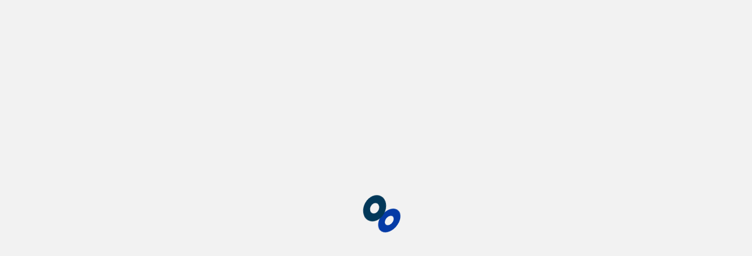

--- FILE ---
content_type: text/html; charset=UTF-8
request_url: https://dacas.com/tag/radware/
body_size: 31788
content:
<!doctype html><html dir="ltr" lang="es-AR" prefix="og: https://ogp.me/ns#"><head><script data-no-optimize="1">var litespeed_docref=sessionStorage.getItem("litespeed_docref");litespeed_docref&&(Object.defineProperty(document,"referrer",{get:function(){return litespeed_docref}}),sessionStorage.removeItem("litespeed_docref"));</script> <meta charset="UTF-8"><meta name="viewport" content="width=device-width, initial-scale=1"><link rel="profile" href="https://gmpg.org/xfn/11"><title>RADWARE - Dacas</title><style>img:is([sizes="auto" i], [sizes^="auto," i]) { contain-intrinsic-size: 3000px 1500px }</style><meta name="robots" content="max-image-preview:large" /><link rel="canonical" href="https://dacas.com/tag/radware/" /><meta name="generator" content="All in One SEO (AIOSEO) 4.8.7" /> <script type="application/ld+json" class="aioseo-schema">{"@context":"https:\/\/schema.org","@graph":[{"@type":"BreadcrumbList","@id":"https:\/\/dacas.com\/tag\/radware\/#breadcrumblist","itemListElement":[{"@type":"ListItem","@id":"https:\/\/dacas.com#listItem","position":1,"name":"Home","item":"https:\/\/dacas.com","nextItem":{"@type":"ListItem","@id":"https:\/\/dacas.com\/tag\/radware\/#listItem","name":"RADWARE"}},{"@type":"ListItem","@id":"https:\/\/dacas.com\/tag\/radware\/#listItem","position":2,"name":"RADWARE","previousItem":{"@type":"ListItem","@id":"https:\/\/dacas.com#listItem","name":"Home"}}]},{"@type":"CollectionPage","@id":"https:\/\/dacas.com\/tag\/radware\/#collectionpage","url":"https:\/\/dacas.com\/tag\/radware\/","name":"RADWARE - Dacas","inLanguage":"es-AR","isPartOf":{"@id":"https:\/\/dacas.com\/#website"},"breadcrumb":{"@id":"https:\/\/dacas.com\/tag\/radware\/#breadcrumblist"}},{"@type":"Organization","@id":"https:\/\/dacas.com\/#organization","name":"Dacas","description":"Distribuidor Mayorista de Tecnolog\u00eda y Valor Agregado","url":"https:\/\/dacas.com\/","logo":{"@type":"ImageObject","url":"https:\/\/i0.wp.com\/dacas.com\/wp-content\/uploads\/2023\/08\/Logo-Dacas-120x34-1.png?fit=251%2C72&ssl=1","@id":"https:\/\/dacas.com\/tag\/radware\/#organizationLogo","width":251,"height":72,"caption":"Logo Dacas"},"image":{"@id":"https:\/\/dacas.com\/tag\/radware\/#organizationLogo"}},{"@type":"WebSite","@id":"https:\/\/dacas.com\/#website","url":"https:\/\/dacas.com\/","name":"Dacas","description":"Distribuidor Mayorista de Tecnolog\u00eda y Valor Agregado","inLanguage":"es-AR","publisher":{"@id":"https:\/\/dacas.com\/#organization"}}]}</script> <link rel="alternate" href="https://dacas.com/en/tag/radware/" hreflang="en" /><link rel="alternate" href="https://dacas.com/es-rd/tag/radware/" hreflang="es-AR" /><link rel="alternate" href="https://dacas.com/es-cl/tag/radware/" hreflang="es-CL" /><link rel="alternate" href="https://dacas.com/es-co/tag/radware/" hreflang="es-CO" /><link rel="alternate" href="https://dacas.com/es-cr/tag/radware/" hreflang="es-CR" /><link rel="alternate" href="https://dacas.com/es-ec/tag/radware/" hreflang="es-EC" /><link rel="alternate" href="https://dacas.com/es-mx/tag/radware/" hreflang="es-MX" /><link rel="alternate" href="https://dacas.com/es-pe/tag/radware/" hreflang="es-PE" /><link rel="alternate" href="https://dacas.com/es-uy/tag/radware/" hreflang="es-UY" /><link rel='dns-prefetch' href='//stats.wp.com' /><link rel='dns-prefetch' href='//maxcdn.bootstrapcdn.com' /><link rel='dns-prefetch' href='//fonts.googleapis.com' /><link rel='preconnect' href='//i0.wp.com' /><link rel='preconnect' href='//c0.wp.com' /><link rel="alternate" type="application/rss+xml" title="Dacas &raquo; Feed" href="https://dacas.com/feed/" /><link rel="alternate" type="application/rss+xml" title="Dacas &raquo; Comments Feed" href="https://dacas.com/comments/feed/" /><link rel="alternate" type="application/rss+xml" title="Dacas &raquo; RADWARE Tag Feed" href="https://dacas.com/tag/radware/feed/" /><style id="litespeed-ccss">body:after{content:url(/wp-content/plugins/instagram-feed/img/sbi-sprite.png);display:none}.wp-block-categories{box-sizing:border-box}.wp-block-group{box-sizing:border-box}ul{box-sizing:border-box}.wp-block-search__button{margin-left:10px;word-break:normal}:where(.wp-block-search__button){border:1px solid #ccc;padding:6px 10px}.wp-block-search__inside-wrapper{display:flex;flex:auto;flex-wrap:nowrap;max-width:100%}.wp-block-search__label{width:100%}.wp-block-search__input{appearance:none;border:1px solid #949494;flex-grow:1;margin-left:0;margin-right:0;min-width:3rem;padding:8px;text-decoration:unset!important}:where(.wp-block-search__input){font-family:inherit;font-size:inherit;font-style:inherit;font-weight:inherit;letter-spacing:inherit;line-height:inherit;text-transform:inherit}:root{--wp--preset--font-size--normal:16px;--wp--preset--font-size--huge:42px}.screen-reader-text{border:0;clip:rect(1px,1px,1px,1px);clip-path:inset(50%);height:1px;margin:-1px;overflow:hidden;padding:0;position:absolute;width:1px;word-wrap:normal!important}:root{--wp--preset--aspect-ratio--square:1;--wp--preset--aspect-ratio--4-3:4/3;--wp--preset--aspect-ratio--3-4:3/4;--wp--preset--aspect-ratio--3-2:3/2;--wp--preset--aspect-ratio--2-3:2/3;--wp--preset--aspect-ratio--16-9:16/9;--wp--preset--aspect-ratio--9-16:9/16;--wp--preset--color--black:#000;--wp--preset--color--cyan-bluish-gray:#abb8c3;--wp--preset--color--white:#fff;--wp--preset--color--pale-pink:#f78da7;--wp--preset--color--vivid-red:#cf2e2e;--wp--preset--color--luminous-vivid-orange:#ff6900;--wp--preset--color--luminous-vivid-amber:#fcb900;--wp--preset--color--light-green-cyan:#7bdcb5;--wp--preset--color--vivid-green-cyan:#00d084;--wp--preset--color--pale-cyan-blue:#8ed1fc;--wp--preset--color--vivid-cyan-blue:#0693e3;--wp--preset--color--vivid-purple:#9b51e0;--wp--preset--gradient--vivid-cyan-blue-to-vivid-purple:linear-gradient(135deg,rgba(6,147,227,1) 0%,#9b51e0 100%);--wp--preset--gradient--light-green-cyan-to-vivid-green-cyan:linear-gradient(135deg,#7adcb4 0%,#00d082 100%);--wp--preset--gradient--luminous-vivid-amber-to-luminous-vivid-orange:linear-gradient(135deg,rgba(252,185,0,1) 0%,rgba(255,105,0,1) 100%);--wp--preset--gradient--luminous-vivid-orange-to-vivid-red:linear-gradient(135deg,rgba(255,105,0,1) 0%,#cf2e2e 100%);--wp--preset--gradient--very-light-gray-to-cyan-bluish-gray:linear-gradient(135deg,#eee 0%,#a9b8c3 100%);--wp--preset--gradient--cool-to-warm-spectrum:linear-gradient(135deg,#4aeadc 0%,#9778d1 20%,#cf2aba 40%,#ee2c82 60%,#fb6962 80%,#fef84c 100%);--wp--preset--gradient--blush-light-purple:linear-gradient(135deg,#ffceec 0%,#9896f0 100%);--wp--preset--gradient--blush-bordeaux:linear-gradient(135deg,#fecda5 0%,#fe2d2d 50%,#6b003e 100%);--wp--preset--gradient--luminous-dusk:linear-gradient(135deg,#ffcb70 0%,#c751c0 50%,#4158d0 100%);--wp--preset--gradient--pale-ocean:linear-gradient(135deg,#fff5cb 0%,#b6e3d4 50%,#33a7b5 100%);--wp--preset--gradient--electric-grass:linear-gradient(135deg,#caf880 0%,#71ce7e 100%);--wp--preset--gradient--midnight:linear-gradient(135deg,#020381 0%,#2874fc 100%);--wp--preset--font-size--small:13px;--wp--preset--font-size--medium:20px;--wp--preset--font-size--large:36px;--wp--preset--font-size--x-large:42px;--wp--preset--spacing--20:.44rem;--wp--preset--spacing--30:.67rem;--wp--preset--spacing--40:1rem;--wp--preset--spacing--50:1.5rem;--wp--preset--spacing--60:2.25rem;--wp--preset--spacing--70:3.38rem;--wp--preset--spacing--80:5.06rem;--wp--preset--shadow--natural:6px 6px 9px rgba(0,0,0,.2);--wp--preset--shadow--deep:12px 12px 50px rgba(0,0,0,.4);--wp--preset--shadow--sharp:6px 6px 0px rgba(0,0,0,.2);--wp--preset--shadow--outlined:6px 6px 0px -3px rgba(255,255,255,1),6px 6px rgba(0,0,0,1);--wp--preset--shadow--crisp:6px 6px 0px rgba(0,0,0,1)}.screen-reader-text{height:1px;margin:-1px;overflow:hidden;padding:0;position:absolute;top:-10000em;width:1px;clip:rect(0,0,0,0);border:0}.elementor *,.elementor :after,.elementor :before{box-sizing:border-box}.elementor a{box-shadow:none;text-decoration:none}.elementor img{border:none;border-radius:0;box-shadow:none;height:auto;max-width:100%}.elementor-element{--flex-direction:initial;--flex-wrap:initial;--justify-content:initial;--align-items:initial;--align-content:initial;--gap:initial;--flex-basis:initial;--flex-grow:initial;--flex-shrink:initial;--order:initial;--align-self:initial;align-self:var(--align-self);flex-basis:var(--flex-basis);flex-grow:var(--flex-grow);flex-shrink:var(--flex-shrink);order:var(--order)}.elementor-element:where(.e-con-full,.elementor-widget){align-content:var(--align-content);align-items:var(--align-items);flex-direction:var(--flex-direction);flex-wrap:var(--flex-wrap);gap:var(--row-gap) var(--column-gap);justify-content:var(--justify-content)}:root{--page-title-display:block}.elementor-section{position:relative}.elementor-section .elementor-container{display:flex;margin-left:auto;margin-right:auto;position:relative}@media (max-width:1024px){.elementor-section .elementor-container{flex-wrap:wrap}}.elementor-section.elementor-section-boxed>.elementor-container{max-width:1140px}.elementor-widget-wrap{align-content:flex-start;flex-wrap:wrap;position:relative;width:100%}.elementor:not(.elementor-bc-flex-widget) .elementor-widget-wrap{display:flex}.elementor-widget-wrap>.elementor-element{width:100%}.elementor-widget{position:relative}.elementor-column{display:flex;min-height:1px;position:relative}@media (min-width:768px){.elementor-column.elementor-col-100{width:100%}}@media (max-width:767px){.elementor-column{width:100%}}@media (prefers-reduced-motion:no-preference){html{scroll-behavior:smooth}}:root{--bs-blue:#0d6efd;--bs-indigo:#6610f2;--bs-purple:#6f42c1;--bs-pink:#d63384;--bs-red:#dc3545;--bs-orange:#fd7e14;--bs-yellow:#ffc107;--bs-green:#198754;--bs-teal:#20c997;--bs-cyan:#0dcaf0;--bs-white:#fff;--bs-gray:#6c757d;--bs-gray-dark:#343a40;--bs-primary:#0d6efd;--bs-secondary:#6c757d;--bs-success:#198754;--bs-info:#0dcaf0;--bs-warning:#ffc107;--bs-danger:#dc3545;--bs-light:#f8f9fa;--bs-dark:#212529;--bs-font-sans-serif:system-ui,-apple-system,"Segoe UI",Roboto,"Helvetica Neue",Arial,"Noto Sans","Liberation Sans",sans-serif,"Apple Color Emoji","Segoe UI Emoji","Segoe UI Symbol","Noto Color Emoji";--bs-font-monospace:SFMono-Regular,Menlo,Monaco,Consolas,"Liberation Mono","Courier New",monospace;--bs-gradient:linear-gradient(180deg,rgba(255,255,255,.15),rgba(255,255,255,0))}*,:after,:before{box-sizing:border-box}@media (prefers-reduced-motion:no-preference){:root{scroll-behavior:smooth}}body{margin:0;font-family:var(--bs-font-sans-serif);font-size:1rem;font-weight:400;line-height:1.5;color:#212529;background-color:#fff;-webkit-text-size-adjust:100%}h2{margin-top:0;margin-bottom:.5rem;font-weight:500;line-height:1.2}h2{font-size:calc(1.325rem + .9vw)}@media (min-width:1200px){h2{font-size:2rem}}p{margin-top:0;margin-bottom:1rem}ul{padding-left:2rem}ul{margin-top:0;margin-bottom:1rem}a{color:#0d6efd;text-decoration:underline}img{vertical-align:middle}label{display:inline-block}button{border-radius:0}button,input{margin:0;font-family:inherit;font-size:inherit;line-height:inherit}button{text-transform:none}[type=button],[type=submit],button{-webkit-appearance:button}::-moz-focus-inner{padding:0;border-style:none}::-webkit-datetime-edit-day-field,::-webkit-datetime-edit-fields-wrapper,::-webkit-datetime-edit-hour-field,::-webkit-datetime-edit-minute,::-webkit-datetime-edit-month-field,::-webkit-datetime-edit-text,::-webkit-datetime-edit-year-field{padding:0}::-webkit-inner-spin-button{height:auto}[type=search]{outline-offset:-2px;-webkit-appearance:textfield}::-webkit-search-decoration{-webkit-appearance:none}::-webkit-color-swatch-wrapper{padding:0}::file-selector-button{font:inherit}::-webkit-file-upload-button{font:inherit;-webkit-appearance:button}.container{width:100%;padding-right:var(--bs-gutter-x,.75rem);padding-left:var(--bs-gutter-x,.75rem);margin-right:auto;margin-left:auto}@media (min-width:576px){.container{max-width:540px}}@media (min-width:768px){.container{max-width:720px}}@media (min-width:992px){.container{max-width:960px}}@media (min-width:1200px){.container{max-width:1140px}}@media (min-width:1400px){.container{max-width:1320px}}.row{--bs-gutter-x:1.5rem;--bs-gutter-y:0;display:flex;flex-wrap:wrap;margin-top:calc(var(--bs-gutter-y)*-1);margin-right:calc(var(--bs-gutter-x)/-2);margin-left:calc(var(--bs-gutter-x)/-2)}.row>*{flex-shrink:0;width:100%;max-width:100%;padding-right:calc(var(--bs-gutter-x)/2);padding-left:calc(var(--bs-gutter-x)/2);margin-top:var(--bs-gutter-y)}.col-12{flex:0 0 auto;width:100%}@media (min-width:576px){.col-sm-12{flex:0 0 auto;width:100%}}@media (min-width:768px){.col-md-12{flex:0 0 auto;width:100%}}@media (min-width:992px){.col-lg-5{flex:0 0 auto;width:41.6666666667%}.col-lg-7{flex:0 0 auto;width:58.3333333333%}.col-lg-12{flex:0 0 auto;width:100%}}@media (min-width:1200px){.col-xl-4{flex:0 0 auto;width:33.3333333333%}.col-xl-8{flex:0 0 auto;width:66.6666666667%}}.navbar{position:relative;display:flex;flex-wrap:wrap;align-items:center;justify-content:space-between;padding-top:.5rem;padding-bottom:.5rem}.navbar-collapse{flex-basis:100%;flex-grow:1;align-items:center}@media (min-width:992px){.navbar-expand-lg{flex-wrap:nowrap;justify-content:flex-start}.navbar-expand-lg .navbar-collapse{display:flex!important;flex-basis:auto}}.d-inline-block{display:inline-block!important}.d-flex{display:flex!important}.d-none{display:none!important}.flex-grow-1{flex-grow:1!important}.ms-4{margin-left:1.5rem!important}.text-center{text-align:center!important}@media (min-width:992px){.d-lg-inline-block{display:inline-block!important}.d-lg-none{display:none!important}}:root{--bs-blue:#0d6efd;--bs-indigo:#6610f2;--bs-purple:#6f42c1;--bs-pink:#d63384;--bs-red:#dc3545;--bs-orange:#fd7e14;--bs-yellow:#ffc107;--bs-green:#198754;--bs-teal:#20c997;--bs-cyan:#0dcaf0;--bs-white:#fff;--bs-gray:#6c757d;--bs-gray-dark:#343a40;--bs-primary:#0d6efd;--bs-secondary:#6c757d;--bs-success:#198754;--bs-info:#0dcaf0;--bs-warning:#ffc107;--bs-danger:#dc3545;--bs-light:#f8f9fa;--bs-dark:#212529;--bs-font-sans-serif:system-ui,-apple-system,"Segoe UI",Roboto,"Helvetica Neue",Arial,"Noto Sans","Liberation Sans",sans-serif,"Apple Color Emoji","Segoe UI Emoji","Segoe UI Symbol","Noto Color Emoji";--bs-font-monospace:SFMono-Regular,Menlo,Monaco,Consolas,"Liberation Mono","Courier New",monospace;--bs-gradient:linear-gradient(180deg,rgba(255,255,255,.15),rgba(255,255,255,0))}*,:after,:before{box-sizing:border-box}@media (prefers-reduced-motion:no-preference){:root{scroll-behavior:smooth}}body{margin:0;font-family:var(--bs-font-sans-serif);font-size:1rem;font-weight:400;line-height:1.5;color:#212529;background-color:#fff;-webkit-text-size-adjust:100%}h2{margin-top:0;margin-bottom:.5rem;font-weight:500;line-height:1.2}h2{font-size:calc(1.325rem + .9vw)}@media (min-width:1200px){h2{font-size:2rem}}p{margin-top:0;margin-bottom:1rem}ul{padding-right:2rem}ul{margin-top:0;margin-bottom:1rem}a{color:#0d6efd;text-decoration:underline}img{vertical-align:middle}label{display:inline-block}button{border-radius:0}button,input{margin:0;font-family:inherit;font-size:inherit;line-height:inherit}button{text-transform:none}[type=button],[type=submit],button{-webkit-appearance:button}::-moz-focus-inner{padding:0;border-style:none}::-webkit-datetime-edit-day-field,::-webkit-datetime-edit-fields-wrapper,::-webkit-datetime-edit-hour-field,::-webkit-datetime-edit-minute,::-webkit-datetime-edit-month-field,::-webkit-datetime-edit-text,::-webkit-datetime-edit-year-field{padding:0}::-webkit-inner-spin-button{height:auto}[type=search]{outline-offset:-2px;-webkit-appearance:textfield}::-webkit-search-decoration{-webkit-appearance:none}::-webkit-color-swatch-wrapper{padding:0}::file-selector-button{font:inherit}::-webkit-file-upload-button{font:inherit;-webkit-appearance:button}.container{width:100%;padding-left:var(--bs-gutter-x,.75rem);padding-right:var(--bs-gutter-x,.75rem);margin-left:auto;margin-right:auto}@media (min-width:576px){.container{max-width:540px}}@media (min-width:768px){.container{max-width:720px}}@media (min-width:992px){.container{max-width:960px}}@media (min-width:1200px){.container{max-width:1140px}}@media (min-width:1400px){.container{max-width:1320px}}.row{--bs-gutter-x:1.5rem;--bs-gutter-y:0;display:flex;flex-wrap:wrap;margin-top:calc(var(--bs-gutter-y)*-1);margin-left:calc(var(--bs-gutter-x)/-2);margin-right:calc(var(--bs-gutter-x)/-2)}.row>*{flex-shrink:0;width:100%;max-width:100%;padding-left:calc(var(--bs-gutter-x)/2);padding-right:calc(var(--bs-gutter-x)/2);margin-top:var(--bs-gutter-y)}.col-12{flex:0 0 auto;width:100%}@media (min-width:576px){.col-sm-12{flex:0 0 auto;width:100%}}@media (min-width:768px){.col-md-12{flex:0 0 auto;width:100%}}@media (min-width:992px){.col-lg-5{flex:0 0 auto;width:41.6666666667%}.col-lg-7{flex:0 0 auto;width:58.3333333333%}.col-lg-12{flex:0 0 auto;width:100%}}@media (min-width:1200px){.col-xl-4{flex:0 0 auto;width:33.3333333333%}.col-xl-8{flex:0 0 auto;width:66.6666666667%}}.navbar{position:relative;display:flex;flex-wrap:wrap;align-items:center;justify-content:space-between;padding-top:.5rem;padding-bottom:.5rem}.navbar-collapse{flex-basis:100%;flex-grow:1;align-items:center}@media (min-width:992px){.navbar-expand-lg{flex-wrap:nowrap;justify-content:flex-start}.navbar-expand-lg .navbar-collapse{display:flex!important;flex-basis:auto}}.d-inline-block{display:inline-block!important}.d-flex{display:flex!important}.d-none{display:none!important}.flex-grow-1{flex-grow:1!important}.ms-4{margin-right:1.5rem!important}.text-center{text-align:center!important}@media (min-width:992px){.d-lg-inline-block{display:inline-block!important}.d-lg-none{display:none!important}}.fas,.fab{-moz-osx-font-smoothing:grayscale;-webkit-font-smoothing:antialiased;display:inline-block;font-style:normal;font-variant:normal;text-rendering:auto;line-height:1}.fa-angle-up:before{content:"\f106"}.fa-bars:before{content:"\f0c9"}.fa-calendar-alt:before{content:"\f073"}.fa-facebook-f:before{content:"\f39e"}.fa-linkedin-in:before{content:"\f0e1"}.fa-pencil-alt:before{content:"\f303"}.fa-pinterest:before{content:"\f0d2"}.fa-times:before{content:"\f00d"}.fa-twitter:before{content:"\f099"}.fab{font-family:'Font Awesome 5 Brands';font-weight:400}.fas{font-family:'Font Awesome 5 Free';font-weight:900}button::-moz-focus-inner{padding:0;border:0}.screen-reader-text{border:0;clip:rect(1px,1px,1px,1px);clip-path:inset(50%);height:1px;margin:-1px;overflow:hidden;padding:0;position:absolute!important;width:1px;word-wrap:normal!important}.site-header:before,.site-header:after{content:"";display:table;table-layout:fixed}.site-header:after{clear:both}i{font-style:italic}img.wp-post-image{height:auto;max-width:100%}img{max-width:100%;height:auto}ul{padding-left:20px}input[type=search]{width:100%;display:block;border:none;outline:none;background-color:#eff2f6;color:#454545;height:67px;padding-left:15px;padding-right:15px;border-radius:4px;font-size:15px}header,main,nav,section{display:block}.wp-block-categories a{color:#1d2c38}button.wp-block-search__button{border:none;padding:0 23px;border-radius:5px}.wp-block-search input[type=search].wp-block-search__input{min-height:52px;height:52px}:root{--animate-duration:1s;--animate-delay:1s;--animate-repeat:1}body{font-size:16px;line-height:28px;color:#454545;font-weight:400;-ms-word-wrap:break-word;word-wrap:break-word;background:#fff;-webkit-font-smoothing:antialiased;-webkit-text-size-adjust:100%;overflow-x:hidden;font-family:"Rubik"}a,h2{color:#1d2c38}a{text-decoration:none}h2{font-family:"Nunito";font-weight:700;margin-bottom:15px}h2{font-size:36px;line-height:46px}.logo-area .site-branding{min-width:150px;text-align:center}.preloader-area{position:fixed;width:100%;height:100vh;background:#fff;z-index:999999999999999}.theme-loader{width:70px;height:70px;margin:auto;transform-style:preserve-3d;animation:animate 4.59s ease-in-out infinite;z-index:999;position:absolute;left:0;right:0;top:0;bottom:0}.theme-loader:before,.theme-loader:after{content:"";width:50px;height:50px;border:15px solid #1b76ff;border-radius:50%;position:absolute;animation:animate_1 1.73s ease-in-out infinite both reverse}.theme-loader:after{border-color:#0d47a1;animation-delay:-.86s}@keyframes animate{0%,100%{transform:rotateX(8.75deg) rotateY(35deg)}50%{transform:rotateX(35deg) rotateY(-35deg) rotate(180deg)}}@keyframes animate_1{0%,100%{transform:translateZ(25px) rotateX(14deg)}33%{transform:translateZ(-25px) scale(.4)}66%{transform:translateZ(-25px)}}.theme-btns{border-radius:5px;background-color:#104cba;padding:20px 30px;font-size:16px;color:#fff;font-weight:600;line-height:1;display:inline-block}.tp-menu-wrapper{position:fixed;top:0;left:0;bottom:0;background-color:#24231dc4;z-index:999999;width:0;width:100%;height:100%;opacity:0;visibility:hidden}.tp-menu-wrapper .mobile-logo{padding-bottom:30px;padding-top:40px;display:block;text-align:center;background-color:#104cba}.tp-menu-wrapper .mobile-logo a{color:#fff}.tp-menu-wrapper .tp-menu-toggle{border:none;font-size:22px;position:absolute;right:-40.5px;top:25px;padding:0;line-height:1;width:33px;height:33px;line-height:35px;font-size:18px;z-index:1;color:#fff;background-color:#283641;border-radius:50%}.tp-menu-wrapper .tp-menu-area{width:100%;max-width:310px;background-color:#fff;border-right:3px solid #104cba;height:100%;position:relative;left:-110%;opacity:0;visibility:hidden;z-index:1}.tp-mobile-menu{overflow-y:scroll;max-height:calc(100vh - 200px);padding-bottom:40px;margin-top:33px;text-align:left}.tp-mobile-menu ul{margin:0;padding:0}.tp-mobile-menu ul li{border-bottom:1px solid;list-style-type:none;border-color:#ededed}.tp-mobile-menu ul li a{display:block;position:relative;padding:12px 0;line-height:1.4;font-size:14px;text-transform:capitalize;color:#1d2c38;padding-left:18px}.tp-mobile-menu>ul{padding:0 25px}.tp-mobile-menu>ul>li:last-child{border-bottom:none}.tp-menu-toggle{width:50px;height:50px;padding:0;font-size:20px;border:none;display:inline-block;border-radius:5px;margin-right:24px;position:absolute;right:20px}@media (max-width:400px){.tp-menu-wrapper .tp-menu-area{width:100%;max-width:270px}.tp-mobile-menu>ul{padding:0 20px}}.tp-header{position:relative;z-index:41}.main-menu a{display:block;position:relative;font-weight:600;font-size:16px;text-transform:capitalize}.main-menu>ul>li>a{padding:33px 15px 30px}.main-menu ul{margin:0;padding:0}.main-menu ul li{list-style-type:none;display:inline-block;position:relative}.main-menu ul li:last-child{margin-right:0!important}.main-menu ul li:first-child{margin-left:0!important}.social-icons{display:inline-block}.social-icons{font-size:16px;color:#1d2c38}.logo-area.logobg{position:relative;overflow:hidden;padding:31px 121px 28px 70px;z-index:0}.logo-area.logobg:after{content:"";position:absolute;left:0;top:0;background:#104cba;height:100%;width:5000px;z-index:-1}.site-branding img{max-width:unset}.main-header.header-fluid .navbar{padding:0}.main-header.header-fluid .nav-menu{margin-right:217px}.page-builder-not-used .site-main.content-area{padding:120px 0}.post-meta-box ul li i{margin-right:10px;color:#104cba}.post-img img{max-width:100%;object-fit:cover}.post-meta-box ul li{display:inline-block;margin-right:30px;font-size:14px;text-transform:capitalize;line-height:27px}li.post-cat a{display:inline-block}.post-meta-box ul li a,.post-meta-box label{color:#1d2c38}.share-this-post ul li{margin-right:0;margin-left:15px}.share-this-post ul li a i{color:#1d2c38}h2.entry-title{font-size:30px;line-height:40px;color:#1d2c38}.post-content p{font-size:16px;line-height:1.7}.post-content{padding-top:0;margin-bottom:25px}.post-single .post-content{padding-top:16px}.post-meta-box{line-height:1;padding-top:33px;padding-bottom:20px}.post-meta-box ul{padding:0;margin:0}.share-this-post{display:inline-block}.post-share label{margin-right:0}.post-share{margin-right:6px}.post-share ul li{display:inline}.share-this-post ul li i{padding:0;margin:0}.post-button .theme-btns{padding:20px 45px;font-size:15px}.post-title h2.entry-title{padding:0;margin:0}.all-posts-wrapper .single-post-item{margin-bottom:60px}.post-img{position:relative}.sidebar-widget-area .widget ul li,.sidebar-widget-area .widget{font-size:14px}.sidebar-widget-area .widget{background-color:#eff2f6;margin-bottom:40px;padding:40px 30px}.sidebar-sticky-area{position:-webkit-sticky;position:sticky;top:114px}.sidebar-widget-area h2.widget-title{font-size:20px;font-weight:700;line-height:60px;position:relative;padding:0;margin:0;margin-bottom:35px}.sidebar-widget-area h2.widget-title:after{content:"";width:10px;height:2px;background:#104cba;position:absolute;left:0;bottom:0}.sidebar-widget-area h2.widget-title:before{content:"";width:30px;height:2px;background:#104cba;position:absolute;left:15px;bottom:0}.sidebar-widget-area ul li a{color:#1d2c38;font-size:14px;line-height:32px}section.widget:last-of-type{margin-bottom:0}.widget.widget_tag_cloud a{background-color:#dfe3e8;padding:11px 25px;line-height:18px;font-size:14px!important;text-transform:capitalize;border-radius:5px;margin-right:5px;color:#1d2c38;display:inline-block;clear:both;overflow:hidden}.widget ul{margin:0;padding:0;list-style:none}.widget ul li a{color:#fff;font-size:16px;line-height:1;position:relative}.widget ul li{border:none;padding-top:0;margin:11px 0 10px}.widget ul li:last-child{border-color:transparent!important;padding-bottom:0}.sidebar-widget-area ul li a{color:#1d2c38}.to-top{width:40px;height:40px;position:fixed;right:50px;background:#2058bf;bottom:20px;text-align:center;color:#fff;font-size:16px;padding:8px;border-radius:5px}[type=search]::-webkit-search-cancel-button,[type=search]::-webkit-search-decoration{-webkit-appearance:none;appearance:none}@media screen and (max-width:1600px){.header-one .logo-area.logobg{padding:30px 35px}}@media screen and (min-width:1448px) and (max-width:1600px){.main-navigation ul li a{padding:33px 15px 30px}}@media screen and (min-width:1200px) and (max-width:1447px){.main-header.header-fluid .nav-menu{margin-right:30px}.main-header.header-fluid{width:100%;padding-left:0;padding-right:0;margin-left:0;margin-right:0;max-width:100%}}@media all and (min-width:1024px) and (max-width:1199px){.main-header.header-fluid .nav-menu{margin-right:0}.main-navigation ul li a{padding:33px 18px 30px}.post-meta-box .post-share{display:none}}@media screen and (min-width:993px){.tp-menu-toggle{display:none}}@media screen and (max-width:1023px){.main-header.header-fluid .nav-menu{margin-right:0}}@media screen and (min-width:767px){.site-header.header-one .site-branding{text-align:left}}@media screen and (max-width:767px){.logo-area.logobg{padding:25px 30px}.main-navigation ul li a{padding:15px}.logo-area .site-branding{min-width:auto;text-align:left}}@media (min-width:768px) and (max-width:992px){.logo-area .site-branding{min-width:auto;text-align:left}}@media screen and (max-width:991px){.sidebar-widget-area{margin-top:80px}}@media screen and (max-width:992px){h2.entry-title{font-size:20px;line-height:30px}.post-title h2.entry-title{font-size:30px;line-height:45px}}@media screen and (max-width:575px){.post-share{display:none}.post-meta-box ul li{margin-right:8px}}.tp-header .main-header.header-fluid .nav-menu{margin-right:0}.fa-times:before{content:"\f00d"}.fa-twitter:before{content:"\f099"}.fa-facebook-f:before{content:"\f09a"}.fa-bars:before{content:"\f0c9"}.fa-pinterest:before{content:"\f0d2"}.fa-angle-up:before{content:"\f106"}body{overflow-x:hidden}.to-top{z-index:1}li.cpel-switcher__lang.cpel-switcher__lang--active{background-color:#d5d5d5;border-radius:4px}.tp-menu-toggle{margin-right:0!important;right:10px!important}html,body{width:100%!important;overflow-x:hidden!important}.theme-btns,.sidebar-widget-area h2.widget-title:after,.sidebar-widget-area h2.widget-title:before{background-color:#053ba6}.post-meta-box ul li i{color:#053ba6}h2,a,.post-meta-box ul li a,.post-meta-box label,.share-this-post ul li a i,h2.entry-title,.sidebar-widget-area ul li a,.widget.widget_tag_cloud a,.sidebar-widget-area ul li a,.wp-block-categories a,.sidebar-widget-area h2.widget-title{color:#023859}.theme-loader:before{border-color:#053ba6}.theme-loader:after{border-color:#023859}.preloader-area{background-color:#f2f2f2}.to-top{color:#fff}.to-top{background-color:#023859}body{font-family:"Rubik";color:#454545;font-weight:300;font-size:16px}h2{font-family:"Nunito";color:#1d2c38;font-weight:300}.elementor-7041 .elementor-element.elementor-element-3d7e409:not(.elementor-motion-effects-element-type-background){background-color:#e5eef6}.elementor-7041 .elementor-element.elementor-element-1731ef9 .tp-header .navbar-expand-lg .navbar-collapse{justify-content:flex-start}.elementor-7041 .elementor-element.elementor-element-1731ef9 .main-menu>ul>li>a{font-family:"Helvetica",Helvetica;font-size:20px;font-weight:400}.elementor-7041 .elementor-element.elementor-element-1731ef9 .tp-menu-wrapper .mobile-logo{text-align:center}.elementor-kit-6{--e-global-color-primary:#053ba6;--e-global-color-secondary:#023859;--e-global-color-text:#fff;--e-global-color-accent:#91f2f2;--e-global-typography-primary-font-family:"Helvetica";--e-global-typography-primary-font-weight:400;--e-global-typography-secondary-font-family:"Helvetica";--e-global-typography-secondary-font-weight:300;--e-global-typography-text-font-family:"Helvetica";--e-global-typography-text-font-weight:200;--e-global-typography-accent-font-family:"Helvetica";--e-global-typography-accent-font-weight:500;--e-global-typography-248d851-font-family:"Helvetica";font-family:"Helvetica",Helvetica;font-weight:400}.elementor-kit-6 a{font-family:"Helvetica",Helvetica;font-weight:400}.elementor-kit-6 h2{font-family:"Helvetica",Helvetica}.elementor-kit-6 button{font-family:"Gothic A1",Helvetica}.elementor-kit-6 label{font-family:"Gothic A1",Helvetica}.elementor-section.elementor-section-boxed>.elementor-container{max-width:1140px}.elementor-element{--widgets-spacing:20px 20px;--widgets-spacing-row:20px;--widgets-spacing-column:20px}@media (max-width:1024px){.elementor-section.elementor-section-boxed>.elementor-container{max-width:1024px}}@media (max-width:767px){.elementor-section.elementor-section-boxed>.elementor-container{max-width:767px}}body:after{content:url(/wp-content/plugins/instagram-feed/img/sbi-sprite.png);display:none}.cpel-switcher__nav{--cpel-switcher-space:0;display:block}.cpel-switcher__nav .cpel-switcher__list{display:flex;list-style:none;margin:0;padding:0;line-height:normal}.cpel-switcher__nav a{display:inline-block;text-decoration:none;white-space:nowrap}.cpel-switcher--layout-horizontal .cpel-switcher__list{flex-direction:row;flex-wrap:wrap}.cpel-switcher--align-right .cpel-switcher__list{align-items:flex-end}.cpel-switcher--layout-horizontal.cpel-switcher--align-right .cpel-switcher__list{justify-content:flex-end}.cpel-switcher__lang{margin:0}.cpel-switcher--layout-horizontal .cpel-switcher__lang:not(:last-child){margin-right:var(--cpel-switcher-space)}.cpel-switcher__flag{display:inline-block;vertical-align:middle}.cpel-switcher__flag{line-height:.5em}.cpel-switcher__flag img{width:100%;max-width:100%;height:100%;-o-object-fit:cover;object-fit:cover;-o-object-position:center;object-position:center}.cpel-switcher__flag--cl img,.cpel-switcher__flag--us img,.cpel-switcher__flag--uy img{-o-object-position:left;object-position:left}</style><link rel="preload" data-asynced="1" data-optimized="2" as="style" onload="this.onload=null;this.rel='stylesheet'" href="https://dacas.com/wp-content/litespeed/ucss/259d7117d0b37c53b38abbf0cea2c388.css?ver=c4f82" /><script data-optimized="1" type="litespeed/javascript" data-src="https://dacas.com/wp-content/plugins/litespeed-cache/assets/js/css_async.min.js"></script> <link data-asynced="1" as="style" onload="this.onload=null;this.rel='stylesheet'"  rel='preload' id='wp-block-library-css' href='https://c0.wp.com/c/6.8.3/wp-includes/css/dist/block-library/style.min.css' media='all' /><style id='classic-theme-styles-inline-css'>/*! This file is auto-generated */
.wp-block-button__link{color:#fff;background-color:#32373c;border-radius:9999px;box-shadow:none;text-decoration:none;padding:calc(.667em + 2px) calc(1.333em + 2px);font-size:1.125em}.wp-block-file__button{background:#32373c;color:#fff;text-decoration:none}</style><link data-asynced="1" as="style" onload="this.onload=null;this.rel='stylesheet'"  rel='preload' id='mediaelement-css' href='https://c0.wp.com/c/6.8.3/wp-includes/js/mediaelement/mediaelementplayer-legacy.min.css' media='all' /><link data-asynced="1" as="style" onload="this.onload=null;this.rel='stylesheet'"  rel='preload' id='wp-mediaelement-css' href='https://c0.wp.com/c/6.8.3/wp-includes/js/mediaelement/wp-mediaelement.min.css' media='all' /><style id='jetpack-sharing-buttons-style-inline-css'>.jetpack-sharing-buttons__services-list{display:flex;flex-direction:row;flex-wrap:wrap;gap:0;list-style-type:none;margin:5px;padding:0}.jetpack-sharing-buttons__services-list.has-small-icon-size{font-size:12px}.jetpack-sharing-buttons__services-list.has-normal-icon-size{font-size:16px}.jetpack-sharing-buttons__services-list.has-large-icon-size{font-size:24px}.jetpack-sharing-buttons__services-list.has-huge-icon-size{font-size:36px}@media print{.jetpack-sharing-buttons__services-list{display:none!important}}.editor-styles-wrapper .wp-block-jetpack-sharing-buttons{gap:0;padding-inline-start:0}ul.jetpack-sharing-buttons__services-list.has-background{padding:1.25em 2.375em}</style><style id='global-styles-inline-css'>:root{--wp--preset--aspect-ratio--square: 1;--wp--preset--aspect-ratio--4-3: 4/3;--wp--preset--aspect-ratio--3-4: 3/4;--wp--preset--aspect-ratio--3-2: 3/2;--wp--preset--aspect-ratio--2-3: 2/3;--wp--preset--aspect-ratio--16-9: 16/9;--wp--preset--aspect-ratio--9-16: 9/16;--wp--preset--color--black: #000000;--wp--preset--color--cyan-bluish-gray: #abb8c3;--wp--preset--color--white: #ffffff;--wp--preset--color--pale-pink: #f78da7;--wp--preset--color--vivid-red: #cf2e2e;--wp--preset--color--luminous-vivid-orange: #ff6900;--wp--preset--color--luminous-vivid-amber: #fcb900;--wp--preset--color--light-green-cyan: #7bdcb5;--wp--preset--color--vivid-green-cyan: #00d084;--wp--preset--color--pale-cyan-blue: #8ed1fc;--wp--preset--color--vivid-cyan-blue: #0693e3;--wp--preset--color--vivid-purple: #9b51e0;--wp--preset--gradient--vivid-cyan-blue-to-vivid-purple: linear-gradient(135deg,rgba(6,147,227,1) 0%,rgb(155,81,224) 100%);--wp--preset--gradient--light-green-cyan-to-vivid-green-cyan: linear-gradient(135deg,rgb(122,220,180) 0%,rgb(0,208,130) 100%);--wp--preset--gradient--luminous-vivid-amber-to-luminous-vivid-orange: linear-gradient(135deg,rgba(252,185,0,1) 0%,rgba(255,105,0,1) 100%);--wp--preset--gradient--luminous-vivid-orange-to-vivid-red: linear-gradient(135deg,rgba(255,105,0,1) 0%,rgb(207,46,46) 100%);--wp--preset--gradient--very-light-gray-to-cyan-bluish-gray: linear-gradient(135deg,rgb(238,238,238) 0%,rgb(169,184,195) 100%);--wp--preset--gradient--cool-to-warm-spectrum: linear-gradient(135deg,rgb(74,234,220) 0%,rgb(151,120,209) 20%,rgb(207,42,186) 40%,rgb(238,44,130) 60%,rgb(251,105,98) 80%,rgb(254,248,76) 100%);--wp--preset--gradient--blush-light-purple: linear-gradient(135deg,rgb(255,206,236) 0%,rgb(152,150,240) 100%);--wp--preset--gradient--blush-bordeaux: linear-gradient(135deg,rgb(254,205,165) 0%,rgb(254,45,45) 50%,rgb(107,0,62) 100%);--wp--preset--gradient--luminous-dusk: linear-gradient(135deg,rgb(255,203,112) 0%,rgb(199,81,192) 50%,rgb(65,88,208) 100%);--wp--preset--gradient--pale-ocean: linear-gradient(135deg,rgb(255,245,203) 0%,rgb(182,227,212) 50%,rgb(51,167,181) 100%);--wp--preset--gradient--electric-grass: linear-gradient(135deg,rgb(202,248,128) 0%,rgb(113,206,126) 100%);--wp--preset--gradient--midnight: linear-gradient(135deg,rgb(2,3,129) 0%,rgb(40,116,252) 100%);--wp--preset--font-size--small: 13px;--wp--preset--font-size--medium: 20px;--wp--preset--font-size--large: 36px;--wp--preset--font-size--x-large: 42px;--wp--preset--spacing--20: 0.44rem;--wp--preset--spacing--30: 0.67rem;--wp--preset--spacing--40: 1rem;--wp--preset--spacing--50: 1.5rem;--wp--preset--spacing--60: 2.25rem;--wp--preset--spacing--70: 3.38rem;--wp--preset--spacing--80: 5.06rem;--wp--preset--shadow--natural: 6px 6px 9px rgba(0, 0, 0, 0.2);--wp--preset--shadow--deep: 12px 12px 50px rgba(0, 0, 0, 0.4);--wp--preset--shadow--sharp: 6px 6px 0px rgba(0, 0, 0, 0.2);--wp--preset--shadow--outlined: 6px 6px 0px -3px rgba(255, 255, 255, 1), 6px 6px rgba(0, 0, 0, 1);--wp--preset--shadow--crisp: 6px 6px 0px rgba(0, 0, 0, 1);}:where(.is-layout-flex){gap: 0.5em;}:where(.is-layout-grid){gap: 0.5em;}body .is-layout-flex{display: flex;}.is-layout-flex{flex-wrap: wrap;align-items: center;}.is-layout-flex > :is(*, div){margin: 0;}body .is-layout-grid{display: grid;}.is-layout-grid > :is(*, div){margin: 0;}:where(.wp-block-columns.is-layout-flex){gap: 2em;}:where(.wp-block-columns.is-layout-grid){gap: 2em;}:where(.wp-block-post-template.is-layout-flex){gap: 1.25em;}:where(.wp-block-post-template.is-layout-grid){gap: 1.25em;}.has-black-color{color: var(--wp--preset--color--black) !important;}.has-cyan-bluish-gray-color{color: var(--wp--preset--color--cyan-bluish-gray) !important;}.has-white-color{color: var(--wp--preset--color--white) !important;}.has-pale-pink-color{color: var(--wp--preset--color--pale-pink) !important;}.has-vivid-red-color{color: var(--wp--preset--color--vivid-red) !important;}.has-luminous-vivid-orange-color{color: var(--wp--preset--color--luminous-vivid-orange) !important;}.has-luminous-vivid-amber-color{color: var(--wp--preset--color--luminous-vivid-amber) !important;}.has-light-green-cyan-color{color: var(--wp--preset--color--light-green-cyan) !important;}.has-vivid-green-cyan-color{color: var(--wp--preset--color--vivid-green-cyan) !important;}.has-pale-cyan-blue-color{color: var(--wp--preset--color--pale-cyan-blue) !important;}.has-vivid-cyan-blue-color{color: var(--wp--preset--color--vivid-cyan-blue) !important;}.has-vivid-purple-color{color: var(--wp--preset--color--vivid-purple) !important;}.has-black-background-color{background-color: var(--wp--preset--color--black) !important;}.has-cyan-bluish-gray-background-color{background-color: var(--wp--preset--color--cyan-bluish-gray) !important;}.has-white-background-color{background-color: var(--wp--preset--color--white) !important;}.has-pale-pink-background-color{background-color: var(--wp--preset--color--pale-pink) !important;}.has-vivid-red-background-color{background-color: var(--wp--preset--color--vivid-red) !important;}.has-luminous-vivid-orange-background-color{background-color: var(--wp--preset--color--luminous-vivid-orange) !important;}.has-luminous-vivid-amber-background-color{background-color: var(--wp--preset--color--luminous-vivid-amber) !important;}.has-light-green-cyan-background-color{background-color: var(--wp--preset--color--light-green-cyan) !important;}.has-vivid-green-cyan-background-color{background-color: var(--wp--preset--color--vivid-green-cyan) !important;}.has-pale-cyan-blue-background-color{background-color: var(--wp--preset--color--pale-cyan-blue) !important;}.has-vivid-cyan-blue-background-color{background-color: var(--wp--preset--color--vivid-cyan-blue) !important;}.has-vivid-purple-background-color{background-color: var(--wp--preset--color--vivid-purple) !important;}.has-black-border-color{border-color: var(--wp--preset--color--black) !important;}.has-cyan-bluish-gray-border-color{border-color: var(--wp--preset--color--cyan-bluish-gray) !important;}.has-white-border-color{border-color: var(--wp--preset--color--white) !important;}.has-pale-pink-border-color{border-color: var(--wp--preset--color--pale-pink) !important;}.has-vivid-red-border-color{border-color: var(--wp--preset--color--vivid-red) !important;}.has-luminous-vivid-orange-border-color{border-color: var(--wp--preset--color--luminous-vivid-orange) !important;}.has-luminous-vivid-amber-border-color{border-color: var(--wp--preset--color--luminous-vivid-amber) !important;}.has-light-green-cyan-border-color{border-color: var(--wp--preset--color--light-green-cyan) !important;}.has-vivid-green-cyan-border-color{border-color: var(--wp--preset--color--vivid-green-cyan) !important;}.has-pale-cyan-blue-border-color{border-color: var(--wp--preset--color--pale-cyan-blue) !important;}.has-vivid-cyan-blue-border-color{border-color: var(--wp--preset--color--vivid-cyan-blue) !important;}.has-vivid-purple-border-color{border-color: var(--wp--preset--color--vivid-purple) !important;}.has-vivid-cyan-blue-to-vivid-purple-gradient-background{background: var(--wp--preset--gradient--vivid-cyan-blue-to-vivid-purple) !important;}.has-light-green-cyan-to-vivid-green-cyan-gradient-background{background: var(--wp--preset--gradient--light-green-cyan-to-vivid-green-cyan) !important;}.has-luminous-vivid-amber-to-luminous-vivid-orange-gradient-background{background: var(--wp--preset--gradient--luminous-vivid-amber-to-luminous-vivid-orange) !important;}.has-luminous-vivid-orange-to-vivid-red-gradient-background{background: var(--wp--preset--gradient--luminous-vivid-orange-to-vivid-red) !important;}.has-very-light-gray-to-cyan-bluish-gray-gradient-background{background: var(--wp--preset--gradient--very-light-gray-to-cyan-bluish-gray) !important;}.has-cool-to-warm-spectrum-gradient-background{background: var(--wp--preset--gradient--cool-to-warm-spectrum) !important;}.has-blush-light-purple-gradient-background{background: var(--wp--preset--gradient--blush-light-purple) !important;}.has-blush-bordeaux-gradient-background{background: var(--wp--preset--gradient--blush-bordeaux) !important;}.has-luminous-dusk-gradient-background{background: var(--wp--preset--gradient--luminous-dusk) !important;}.has-pale-ocean-gradient-background{background: var(--wp--preset--gradient--pale-ocean) !important;}.has-electric-grass-gradient-background{background: var(--wp--preset--gradient--electric-grass) !important;}.has-midnight-gradient-background{background: var(--wp--preset--gradient--midnight) !important;}.has-small-font-size{font-size: var(--wp--preset--font-size--small) !important;}.has-medium-font-size{font-size: var(--wp--preset--font-size--medium) !important;}.has-large-font-size{font-size: var(--wp--preset--font-size--large) !important;}.has-x-large-font-size{font-size: var(--wp--preset--font-size--x-large) !important;}
:where(.wp-block-post-template.is-layout-flex){gap: 1.25em;}:where(.wp-block-post-template.is-layout-grid){gap: 1.25em;}
:where(.wp-block-columns.is-layout-flex){gap: 2em;}:where(.wp-block-columns.is-layout-grid){gap: 2em;}
:root :where(.wp-block-pullquote){font-size: 1.5em;line-height: 1.6;}</style><link data-asynced="1" as="style" onload="this.onload=null;this.rel='stylesheet'"  rel='preload' id='sb-font-awesome-css' href='https://maxcdn.bootstrapcdn.com/font-awesome/4.7.0/css/font-awesome.min.css?ver=6.8.3' media='all' /><style id='restly-inline-inline-css'>body{overflow-x: hidden}.header-three .main-header {
    min-height: 83px;
}
.restly-portfolio-item img {
    width: 100%;
}
.elementor-element-5400d84c .restly-team-inner.team-style-two .single-item {
    margin-bottom: 30px;
}
.restly-input {
	z-index: 10;
}
.restly-blog-post-author {
    display: none;
}
.to-top {
    z-index: 1;
}
.current_page_item {
    border-bottom: 2px solid #0f4cbb; 
}
.main-navigation ul li.current_page_item a {
    color: #0f4cbb; 
    font-weight: bold;
}
.main-navigation ul li.current_page_item a,
.main-navigation ul li.current-menu-item a {
    color: #0f4cbb;
    font-weight: bold; 
}
.current_page_item,
.current-menu-item {
    border-bottom: 2px solid #0f4cbb; 
    padding-bottom: 2px;
}
.service-slider-wrap .slick-dots li:before {
    background: #002e6b;
}
.service-slider-wrap .slick-dots li.slick-active:before {
    background: #003c67;
}
.service-slider-wrap .slick-dots li.slick-active {
    border-color: #002e6b;
}
li.cpel-switcher__lang.cpel-switcher__lang--active {
    background-color: #d5d5d5;
    border-radius: 4px;
}
.cpel-switcher__lang:hover {
    background-color: #d5d5d5;
    border-radius: 4px;
}
.grecaptcha-badge { visibility: hidden; }
.reCAPTCHAadvice {
    font-size: 10px;
}
.site-info {
    margin-right: 15px;
}
#wpstats, #elementor-device-mode {
    display: none !important;
}
.grecaptcha-badge {
    display: none !important;
}
.tp-menu-toggle {
    margin-right: 0px !important;
    right: 10px !important;
}
html,
body{
width:100% !important;
overflow-x:hidden !important;
}
            .theme-btns,ul.slick-dots li.slick-active button,.navbar ul li a[title]:after,.header-search-popup-content form button,.post-tag-social .share-this-post ul li a,a.post-video,.woocommerce-pagination ul li span.page-numbers.current,nav.navigation.pagination ul li a:hover,nav.navigation.pagination ul li span.current,
            .page-links span.current,.page-links a:hover,.pagination-area ul li a:hover,.pagination-area ul li a.current,nav.navigation.comments-pagination ul li span.page-numbers.current,.comments-area a.page-numbers:hover, .sidebar-widget-area h2.widget-title:after,.sidebar-widget-area h2.widget-title:before,.widget.widget_tag_cloud a:hover,.sidebar-widget-area .widget.widget_archive li:hover .post-count-number,.comment-form input[type="submit"],.post-single.format-quote .post-contents,button.slick-prev.slick-arrow,button.slick-next.slick-arrow,.footer-widgets-area,.sidebar-widget-area .wp-calendar-table tbody td#today,.subscribe-widget,.restly-widget-banner-wrapper:after,.restly-post-pagination nav.navigation.post-navigation .nav-links .nav-previous a:hover,.restly-post-pagination nav.navigation.post-navigation .nav-links .nav-next a:hover,.sidebar-widget-area .widget_rss li cite:before,.author-social-info ul li a,.post-password-form input[type="submit"],button.wp-block-search__button:hover  {background-color:#053ba6}
            a:hover,.post-tag span.tagcloud a:hover,.post-meta-box ul li i,.share-this-post ul li a:hover i,.post-meta-box ul li a:hover,a.post-video:hover,.widget.widget_rss .rss-date,.widget.widget_rss cite,.sidebar-widget-area ul li a:hover,.sidebar-widget-area .widget.widget_nav_menu a:hover,.sidebar-widget-area .widget.widget_recent_entries li a:hover,.sidebar-widget-area .widget.widget_rss li a:hover,.widget form.search-form .search-button button[type="submit"],.sidebar-widget-area .widget_recent_comments span.comment-author-link a, .comment-reply a:hover,.comment-meta .comment-date,.cform-input.name:after,.cform-input.email:after, .cform-input.website:after,.cform-input.message:before,.page-content .search-form .search-button button:hover,.widget.widget_archive ul li a:before,.widget.widget_categories ul li a:before,.widget.widget_pages ul li a:before,.widget.widget_nav_menu ul li a:before,.sidebar-widget-area .wp-calendar-table tr td a,footer .wp-calendar-table tr td a,.footer-two table td a,.footer-three table td a,restly-widget-post-thum-content>h6>a .recent-post-title:hover,.sidebar-widget-area ul li a:hover,.sticky h2.entry-title a,table td a,.wp-block-archives a:hover,.wp-block-categories a:hover{color:#053ba6}
            .widget form.search-form input:focus,.widget form.search-form input:focus-visible,blockquote,.comment-form input:focus,.comment-form textarea:focus,.page-content .search-form input.search-field,.mc4wp-form-fields input[type=email],.widget.widget_recent_comments li,.sticky .post-contents {border-color:#053ba6}
            .navbar ul li a[title]:before{border-left-color:#053ba6}
            
            .theme-btns:hover,.post-tag-social .share-this-post ul li a:hover,.comment-form input[type="submit"]:hover,button.slick-prev.slick-arrow:hover, button.slick-next.slick-arrow:hover,.mc4wp-form-fields button:hover,.restly-social-widgets ul li a,.restly-widget-banner-wrapper .restly-banner-btn a:hover{background-color:#023859}
            h1,h2,h3,h4,h5,h6,a,strong,dt, th,.comment-meta .fn,.comment-reply-link,.no-comments,.post-tag label,.post-tag-social .post-share label,.post-tag span.tagcloud a,.post-meta-box ul li a,
            .post-meta-box label,.share-this-post ul li a i,h2.entry-title,.post-details h2.entry-title,.woocommerce-pagination ul li a,nav.navigation.pagination ul li a,nav.navigation.pagination ul li span,.page-links span,
            .page-links a,.pagination-area ul li a, nav.navigation.comments-pagination ul li a,nav.navigation.comments-pagination ul li span.page-numbers.current,
            .woocommerce-pagination ul li span.page-numbers.current,.sidebar-widget-area ul li a, .widget.widget_tag_cloud a,.widget select,.widget select:focus,.sidebar-widget-area .widget.widget_archive li,.sidebar-widget-area .widget.widget_categories li,.sidebar-widget-area .widget.widget_pages li,.sidebar-widget-area .widget.widget_meta li,
            .sidebar-widget-area .widget.widget_recent_entries li a,
            .sidebar-widget-area .widget.widget_rss li a,
            .sidebar-widget-area .widget.widget_text strong,
            .sidebar-widget-area .widget.widget_nav_menu a,.widget ul li>span.number,.post-content blockquote p,blockquote cite,.post-single.format-quote .post-contents h2.entry-title a:hover,.restly-widget-post-thum-content>h6>a.recent-post-title,.sidebar-widget-area ul li a,.blocks-gallery-caption,.wp-block-embed figcaption,.wp-block-image figcaption,figcaption,footer span.wp-calendar-nav-prev a:hover,footer span .wp-calendar-nav-next a:hover,.wp-calendar-table tr td a:hover,.wp-block-archives a,.wp-block-categories a,.sidebar-widget-area h2.widget-title{color:#023859}</style> <script type="litespeed/javascript" data-src="https://c0.wp.com/c/6.8.3/wp-includes/js/jquery/jquery.min.js" id="jquery-core-js"></script> <script type="litespeed/javascript" data-src="https://c0.wp.com/c/6.8.3/wp-includes/js/jquery/jquery-migrate.min.js" id="jquery-migrate-js"></script> <link rel="https://api.w.org/" href="https://dacas.com/wp-json/" /><link rel="alternate" title="JSON" type="application/json" href="https://dacas.com/wp-json/wp/v2/tags/88" /><link rel="EditURI" type="application/rsd+xml" title="RSD" href="https://dacas.com/xmlrpc.php?rsd" /><meta name="generator" content="WordPress 6.8.3" /><style>img#wpstats{display:none}</style><meta name="generator" content="Elementor 3.27.6; features: additional_custom_breakpoints; settings: css_print_method-external, google_font-enabled, font_display-auto"><style>.e-con.e-parent:nth-of-type(n+4):not(.e-lazyloaded):not(.e-no-lazyload),
				.e-con.e-parent:nth-of-type(n+4):not(.e-lazyloaded):not(.e-no-lazyload) * {
					background-image: none !important;
				}
				@media screen and (max-height: 1024px) {
					.e-con.e-parent:nth-of-type(n+3):not(.e-lazyloaded):not(.e-no-lazyload),
					.e-con.e-parent:nth-of-type(n+3):not(.e-lazyloaded):not(.e-no-lazyload) * {
						background-image: none !important;
					}
				}
				@media screen and (max-height: 640px) {
					.e-con.e-parent:nth-of-type(n+2):not(.e-lazyloaded):not(.e-no-lazyload),
					.e-con.e-parent:nth-of-type(n+2):not(.e-lazyloaded):not(.e-no-lazyload) * {
						background-image: none !important;
					}
				}</style><style type="text/css">.theme-loader:before{border-color:#053ba6;}.theme-loader:after{border-color:#023859;}.preloader-area{background-color:#f2f2f2;}.to-top{color:#ffffff;}.to-top{background-color:#023859;}body{font-family:"Rubik";color:#454545;font-weight:300;font-size:16px;}h1{font-family:"Nunito";color:#1d2c38;font-weight:300;}h2{font-family:"Nunito";color:#1d2c38;font-weight:300;}h3{font-family:"Nunito";color:#1d2c38;font-weight:300;}h4{font-family:"Nunito";color:#1d2c38;font-weight:300;}h5{font-family:"Nunito";color:#1d2c38;font-weight:300;}h6{font-family:"Nunito";color:#1d2c38;font-weight:300;}.breadcroumb-area{background-image:linear-gradient(to right,#023859,#f2f2f2),url(http://dacas.com/wp-content/uploads/2021/04/hero-banner-3-2.jpg);background-position:center top;background-repeat:no-repeat;background-size:auto;}.breadcroumn-contnt .brea-title{color:#ffffff;}.bre-sub span a span{color:#011826;}.bre-sub span a span:hover{color:rgba(1,24,38,0.63);}.breadcroumb-area{padding-top:50px;padding-right:50px;padding-bottom:10px;padding-left:10px;}.breadcroumb-area.shop{background-position:center center;background-repeat:no-repeat;background-size:cover;}.woocommerce-shop{background-position:center center;background-repeat:no-repeat;background-size:cover;}h4.widget-title,.subscribe-widget h4.widget-title{color:#ffffff;}.company-info-widget p,.company-contact-widget ul li,.company-subscribe-widget p{color:#ffffff;}.footer-widgets-area .widget ul li a{color:#ffffff;}.footer-widgets-area .widget ul li a:hover{color:#b0c2d7;}.footer-one .footer-widgets-area{background-color:#104cba;background-position:center center;background-repeat:no-repeat;background-size:cover;}.footer-one .copyright-area p{color:#ffffff;}.footer-one .copyright-area .social-icons ul li a{color:#ffffff;}.footer-one .copyright-area .social-icons ul li a:hover{color:#b0c2d7;}.footer-one .copyright-area{background-color:#003fb4;}</style><link rel="icon" href="https://i0.wp.com/dacas.com/wp-content/uploads/2023/08/favicon.png?fit=32%2C32&#038;ssl=1" sizes="32x32" /><link rel="icon" href="https://i0.wp.com/dacas.com/wp-content/uploads/2023/08/favicon.png?fit=35%2C34&#038;ssl=1" sizes="192x192" /><link rel="apple-touch-icon" href="https://i0.wp.com/dacas.com/wp-content/uploads/2023/08/favicon.png?fit=35%2C34&#038;ssl=1" /><meta name="msapplication-TileImage" content="https://i0.wp.com/dacas.com/wp-content/uploads/2023/08/favicon.png?fit=35%2C34&#038;ssl=1" /><style id="wp-custom-css">.bre-sub {
  font-family: 'Helvetica';
}</style></head><body class="archive tag tag-radware tag-88 wp-custom-logo wp-theme-restly hfeed page-builder-not-used elementor-default elementor-kit-6"><div id="page" class="site demo- "><div class="preloader-area"><div class="theme-loader"></div></div>
<a class="skip-link screen-reader-text" href="#page">Skip to content</a><div data-elementor-type="wp-post" data-elementor-id="7041" class="elementor elementor-7041"><section class="elementor-section elementor-top-section elementor-element elementor-element-3326c12 elementor-section-boxed elementor-section-height-default elementor-section-height-default" data-id="3326c12" data-element_type="section"><div class="elementor-container elementor-column-gap-default"><div class="elementor-column elementor-col-100 elementor-top-column elementor-element elementor-element-f64cbcf" data-id="f64cbcf" data-element_type="column"><div class="elementor-widget-wrap"></div></div></div></section><section class="elementor-section elementor-top-section elementor-element elementor-element-3d7e409 elementor-section-full_width elementor-section-height-default elementor-section-height-default" data-id="3d7e409" data-element_type="section" data-settings="{&quot;background_background&quot;:&quot;classic&quot;}"><div class="elementor-container elementor-column-gap-no"><div class="elementor-column elementor-col-100 elementor-top-column elementor-element elementor-element-1af7018" data-id="1af7018" data-element_type="column"><div class="elementor-widget-wrap elementor-element-populated"><div class="elementor-element elementor-element-e642cc6 cpel-switcher--align-right cpel-switcher--layout-horizontal cpel-switcher--aspect-ratio-43 elementor-widget elementor-widget-polylang-language-switcher" data-id="e642cc6" data-element_type="widget" data-widget_type="polylang-language-switcher.default"><div class="elementor-widget-container"><nav class="cpel-switcher__nav"><ul class="cpel-switcher__list"><li class="cpel-switcher__lang"><a lang="en-US" hreflang="en-US" href="https://dacas.com/en/tag/radware/"><span class="cpel-switcher__flag cpel-switcher__flag--us"><img decoding="async" src="data:image/svg+xml;utf8,%3Csvg width='21' height='15' xmlns='http://www.w3.org/2000/svg'%3E%3Cdefs%3E%3ClinearGradient x1='50%' y1='0%' x2='50%' y2='100%' id='a'%3E%3Cstop stop-color='%23FFF' offset='0%'/%3E%3Cstop stop-color='%23F0F0F0' offset='100%'/%3E%3C/linearGradient%3E%3ClinearGradient x1='50%' y1='0%' x2='50%' y2='100%' id='b'%3E%3Cstop stop-color='%23D02F44' offset='0%'/%3E%3Cstop stop-color='%23B12537' offset='100%'/%3E%3C/linearGradient%3E%3ClinearGradient x1='50%' y1='0%' x2='50%' y2='100%' id='c'%3E%3Cstop stop-color='%2346467F' offset='0%'/%3E%3Cstop stop-color='%233C3C6D' offset='100%'/%3E%3C/linearGradient%3E%3C/defs%3E%3Cg fill='none' fill-rule='evenodd'%3E%3Cpath fill='url(%23a)' d='M0 0h21v15H0z'/%3E%3Cpath d='M0 0h21v1H0V0zm0 2h21v1H0V2zm0 2h21v1H0V4zm0 2h21v1H0V6zm0 2h21v1H0V8zm0 2h21v1H0v-1zm0 2h21v1H0v-1zm0 2h21v1H0v-1z' fill='url(%23b)'/%3E%3Cpath fill='url(%23c)' d='M0 0h9v7H0z'/%3E%3Cpath d='M1.5 2a.5.5 0 110-1 .5.5 0 010 1zm2 0a.5.5 0 110-1 .5.5 0 010 1zm2 0a.5.5 0 110-1 .5.5 0 010 1zm2 0a.5.5 0 110-1 .5.5 0 010 1zm-5 1a.5.5 0 110-1 .5.5 0 010 1zm2 0a.5.5 0 110-1 .5.5 0 010 1zm2 0a.5.5 0 110-1 .5.5 0 010 1zm1 1a.5.5 0 110-1 .5.5 0 010 1zm-2 0a.5.5 0 110-1 .5.5 0 010 1zm-2 0a.5.5 0 110-1 .5.5 0 010 1zm-2 0a.5.5 0 110-1 .5.5 0 010 1zm1 1a.5.5 0 110-1 .5.5 0 010 1zm2 0a.5.5 0 110-1 .5.5 0 010 1zm2 0a.5.5 0 110-1 .5.5 0 010 1zm1 1a.5.5 0 110-1 .5.5 0 010 1zm-2 0a.5.5 0 110-1 .5.5 0 010 1zm-2 0a.5.5 0 110-1 .5.5 0 010 1zm-2 0a.5.5 0 110-1 .5.5 0 010 1z' fill='url(%23a)'/%3E%3C/g%3E%3C/svg%3E" alt="English" /></span></a></li><li class="cpel-switcher__lang cpel-switcher__lang--active"><a lang="es-AR" hreflang="es-AR" href="https://dacas.com/tag/radware/"><span class="cpel-switcher__flag cpel-switcher__flag--ar"><img decoding="async" src="data:image/svg+xml;utf8,%3Csvg width='21' height='15' xmlns='http://www.w3.org/2000/svg'%3E%3Cdefs%3E%3ClinearGradient x1='50%' y1='0%' x2='50%' y2='100%' id='a'%3E%3Cstop stop-color='%23FFF' offset='0%'/%3E%3Cstop stop-color='%23F0F0F0' offset='100%'/%3E%3C/linearGradient%3E%3ClinearGradient x1='50%' y1='0%' x2='50%' y2='100%' id='b'%3E%3Cstop stop-color='%2388BBE8' offset='0%'/%3E%3Cstop stop-color='%2376ADDD' offset='100%'/%3E%3C/linearGradient%3E%3C/defs%3E%3Cg fill='none' fill-rule='evenodd'%3E%3Cpath fill='url(%23a)' d='M0 0h21v15H0z'/%3E%3Cpath fill='url(%23b)' d='M0 0h21v5H0zm0 10h21v5H0z'/%3E%3Cpath fill='url(%23a)' d='M0 5h21v5H0z'/%3E%3Cpath d='M10.5 9.5a2 2 0 110-4 2 2 0 010 4z' fill='%23DB7A2C' fill-rule='nonzero'/%3E%3Ccircle fill='%23F4B32E' cx='10.5' cy='7.5' r='1.5'/%3E%3C/g%3E%3C/svg%3E" alt="Español AR" /></span></a></li><li class="cpel-switcher__lang"><a lang="es-AR" hreflang="es-AR" href="https://dacas.com/es-bo/tag/radware/"><span class="cpel-switcher__flag cpel-switcher__flag--bo"><img decoding="async" src="data:image/svg+xml;utf8,%3Csvg width='21' height='15' xmlns='http://www.w3.org/2000/svg'%3E%3Cdefs%3E%3ClinearGradient x1='50%' y1='0%' x2='50%' y2='100%' id='a'%3E%3Cstop stop-color='%23FFF' offset='0%'/%3E%3Cstop stop-color='%23F0F0F0' offset='100%'/%3E%3C/linearGradient%3E%3ClinearGradient x1='50%' y1='0%' x2='50%' y2='100%' id='b'%3E%3Cstop stop-color='%23058C3F' offset='0%'/%3E%3Cstop stop-color='%23007A34' offset='100%'/%3E%3C/linearGradient%3E%3ClinearGradient x1='50%' y1='0%' x2='50%' y2='100%' id='c'%3E%3Cstop stop-color='%23E63426' offset='0%'/%3E%3Cstop stop-color='%23D52B1E' offset='100%'/%3E%3C/linearGradient%3E%3ClinearGradient x1='50%' y1='0%' x2='50%' y2='100%' id='d'%3E%3Cstop stop-color='%23FFEB1F' offset='0%'/%3E%3Cstop stop-color='%23FAE400' offset='100%'/%3E%3C/linearGradient%3E%3C/defs%3E%3Cg fill='none' fill-rule='evenodd'%3E%3Cpath fill='url(%23a)' d='M0 0h21v15H0z'/%3E%3Cpath fill='url(%23b)' d='M0 10h21v5H0z'/%3E%3Cpath fill='url(%23c)' d='M0 0h21v5H0z'/%3E%3Cpath fill='url(%23d)' d='M0 5h21v5H0z'/%3E%3C/g%3E%3C/svg%3E" alt="Español BO" /></span></a></li><li class="cpel-switcher__lang"><a lang="es-CL" hreflang="es-CL" href="https://dacas.com/es-cl/tag/radware/"><span class="cpel-switcher__flag cpel-switcher__flag--cl"><img decoding="async" src="data:image/svg+xml;utf8,%3Csvg width='21' height='15' xmlns='http://www.w3.org/2000/svg'%3E%3Cdefs%3E%3ClinearGradient x1='50%' y1='0%' x2='50%' y2='100%' id='a'%3E%3Cstop stop-color='%23FFF' offset='0%'/%3E%3Cstop stop-color='%23F0F0F0' offset='100%'/%3E%3C/linearGradient%3E%3ClinearGradient x1='50%' y1='0%' x2='50%' y2='100%' id='b'%3E%3Cstop stop-color='%23EA3B2E' offset='0%'/%3E%3Cstop stop-color='%23D52B1E' offset='100%'/%3E%3C/linearGradient%3E%3ClinearGradient x1='50%' y1='0%' x2='50%' y2='100%' id='c'%3E%3Cstop stop-color='%230B48C2' offset='0%'/%3E%3Cstop stop-color='%230239A7' offset='100%'/%3E%3C/linearGradient%3E%3C/defs%3E%3Cg fill='none' fill-rule='evenodd'%3E%3Cpath fill='url(%23a)' d='M0 0h21v15H0z'/%3E%3Cpath fill='url(%23b)' d='M0 7h21v8H0z'/%3E%3Cpath fill='url(%23a)' d='M0 0h21v7H0z'/%3E%3Cpath fill='url(%23c)' d='M0 0h7v7H0z'/%3E%3Cpath fill='url(%23a)' d='M3.5 4.28l-1.176.838.434-1.377-1.16-.859 1.444-.013L3.5 1.5l.458 1.369 1.444.013-1.16.859.434 1.377z'/%3E%3C/g%3E%3C/svg%3E" alt="Español CL" /></span></a></li><li class="cpel-switcher__lang"><a lang="es-CO" hreflang="es-CO" href="https://dacas.com/es-co/tag/radware/"><span class="cpel-switcher__flag cpel-switcher__flag--co"><img decoding="async" src="data:image/svg+xml;utf8,%3Csvg width='21' height='15' xmlns='http://www.w3.org/2000/svg'%3E%3Cdefs%3E%3ClinearGradient x1='50%' y1='0%' x2='50%' y2='100%' id='a'%3E%3Cstop stop-color='%23FFF' offset='0%'/%3E%3Cstop stop-color='%23F0F0F0' offset='100%'/%3E%3C/linearGradient%3E%3ClinearGradient x1='50%' y1='0%' x2='50%' y2='100%' id='b'%3E%3Cstop stop-color='%230748AE' offset='0%'/%3E%3Cstop stop-color='%23003993' offset='100%'/%3E%3C/linearGradient%3E%3ClinearGradient x1='50%' y1='0%' x2='50%' y2='100%' id='c'%3E%3Cstop stop-color='%23DE2035' offset='0%'/%3E%3Cstop stop-color='%23CE1126' offset='100%'/%3E%3C/linearGradient%3E%3ClinearGradient x1='50%' y1='0%' x2='50%' y2='100%' id='d'%3E%3Cstop stop-color='%23FFD935' offset='0%'/%3E%3Cstop stop-color='%23FDD216' offset='100%'/%3E%3C/linearGradient%3E%3C/defs%3E%3Cg fill='none' fill-rule='evenodd'%3E%3Cpath fill='url(%23a)' d='M0 0h21v15H0z'/%3E%3Cpath fill='url(%23b)' d='M0 7h21v4H0z'/%3E%3Cpath fill='url(%23c)' d='M0 11h21v4H0z'/%3E%3Cpath fill='url(%23d)' d='M0 0h21v7H0z'/%3E%3C/g%3E%3C/svg%3E" alt="Español CO" /></span></a></li><li class="cpel-switcher__lang"><a lang="es-CR" hreflang="es-CR" href="https://dacas.com/es-cr/tag/radware/"><span class="cpel-switcher__flag cpel-switcher__flag--cr"><img decoding="async" src="data:image/svg+xml;utf8,%3Csvg width='21' height='15' xmlns='http://www.w3.org/2000/svg'%3E%3Cdefs%3E%3ClinearGradient x1='50%' y1='0%' x2='50%' y2='100%' id='a'%3E%3Cstop stop-color='%23FFF' offset='0%'/%3E%3Cstop stop-color='%23F0F0F0' offset='100%'/%3E%3C/linearGradient%3E%3ClinearGradient x1='50%' y1='0%' x2='50%' y2='100%' id='b'%3E%3Cstop stop-color='%2306358F' offset='0%'/%3E%3Cstop stop-color='%23042E7D' offset='100%'/%3E%3C/linearGradient%3E%3ClinearGradient x1='50%' y1='0%' x2='50%' y2='100%' id='c'%3E%3Cstop stop-color='%23E61F37' offset='0%'/%3E%3Cstop stop-color='%23CC162C' offset='100%'/%3E%3C/linearGradient%3E%3C/defs%3E%3Cg fill='none' fill-rule='evenodd'%3E%3Cpath fill='url(%23a)' d='M0 0h21v15H0z'/%3E%3Cpath fill='url(%23b)' d='M0 0h21v3H0zm0 12h21v3H0z'/%3E%3Cpath fill='url(%23a)' d='M0 3h21v9H0z'/%3E%3Cpath fill='url(%23c)' d='M0 5h21v5H0z'/%3E%3C/g%3E%3C/svg%3E" alt="Español CR" /></span></a></li><li class="cpel-switcher__lang"><a lang="es-EC" hreflang="es-EC" href="https://dacas.com/es-ec/tag/radware/"><span class="cpel-switcher__flag cpel-switcher__flag--ec"><img decoding="async" src="data:image/svg+xml;utf8,%3Csvg width='21' height='15' xmlns='http://www.w3.org/2000/svg'%3E%3Cdefs%3E%3ClinearGradient x1='50%' y1='0%' x2='50%' y2='100%' id='a'%3E%3Cstop stop-color='%23FFF' offset='0%'/%3E%3Cstop stop-color='%23F0F0F0' offset='100%'/%3E%3C/linearGradient%3E%3ClinearGradient x1='50%' y1='0%' x2='50%' y2='100%' id='b'%3E%3Cstop stop-color='%230748AE' offset='0%'/%3E%3Cstop stop-color='%23003993' offset='100%'/%3E%3C/linearGradient%3E%3ClinearGradient x1='50%' y1='0%' x2='50%' y2='100%' id='c'%3E%3Cstop stop-color='%23DE2035' offset='0%'/%3E%3Cstop stop-color='%23CE1126' offset='100%'/%3E%3C/linearGradient%3E%3ClinearGradient x1='50%' y1='0%' x2='50%' y2='100%' id='d'%3E%3Cstop stop-color='%23FFD935' offset='0%'/%3E%3Cstop stop-color='%23FDD216' offset='100%'/%3E%3C/linearGradient%3E%3ClinearGradient x1='50%' y1='0%' x2='50%' y2='100%' id='e'%3E%3Cstop stop-color='%23FBDC44' offset='0%'/%3E%3Cstop stop-color='%23FFDC32' offset='100%'/%3E%3C/linearGradient%3E%3C/defs%3E%3Cg fill='none' fill-rule='evenodd'%3E%3Cpath fill='url(%23a)' d='M0 0h21v15H0z'/%3E%3Cpath fill='url(%23b)' d='M0 7h21v4H0z'/%3E%3Cpath fill='url(%23c)' d='M0 11h21v4H0z'/%3E%3Cpath fill='url(%23d)' d='M0 0h21v7H0z'/%3E%3Cpath d='M9.3 6a2 2 0 102.4 0L11 8.1h-1L9.3 6z' fill='url(%23e)'/%3E%3Cpath fill='%235FC0DC' d='M10.5 5.5L11 8h-1z'/%3E%3Cpath d='M9.677 3.823a.25.25 0 00-.256-.06l-1.5.5a.25.25 0 10.158.474l1.353-.451.891.89a.25.25 0 00.354 0l.89-.89 1.354.451a.25.25 0 10.158-.474l-1.5-.5a.25.25 0 00-.256.06l-.823.823-.823-.823z' fill='%233F2821' fill-rule='nonzero' opacity='.66'/%3E%3C/g%3E%3C/svg%3E" alt="Español EC" /></span></a></li><li class="cpel-switcher__lang"><a lang="es-MX" hreflang="es-MX" href="https://dacas.com/es-mx/tag/radware/"><span class="cpel-switcher__flag cpel-switcher__flag--mx"><img decoding="async" src="data:image/svg+xml;utf8,%3Csvg width='21' height='15' xmlns='http://www.w3.org/2000/svg'%3E%3Cdefs%3E%3ClinearGradient x1='50%' y1='0%' x2='50%' y2='100%' id='a'%3E%3Cstop stop-color='%23FFF' offset='0%'/%3E%3Cstop stop-color='%23F0F0F0' offset='100%'/%3E%3C/linearGradient%3E%3ClinearGradient x1='50%' y1='0%' x2='50%' y2='100%' id='b'%3E%3Cstop stop-color='%23E3283E' offset='0%'/%3E%3Cstop stop-color='%23CC162C' offset='100%'/%3E%3C/linearGradient%3E%3ClinearGradient x1='50%' y1='0%' x2='50%' y2='100%' id='c'%3E%3Cstop stop-color='%23128A60' offset='0%'/%3E%3Cstop stop-color='%230B6848' offset='100%'/%3E%3C/linearGradient%3E%3C/defs%3E%3Cg fill='none' fill-rule='evenodd'%3E%3Cpath fill='url(%23a)' d='M0 0h21v15H0z'/%3E%3Cpath fill='url(%23b)' d='M10 0h11v15H10z'/%3E%3Cpath fill='url(%23c)' d='M0 0h7v15H0z'/%3E%3Cpath fill='url(%23a)' d='M7 0h7v15H7z'/%3E%3Cpath d='M8 7a2.5 2.5 0 001.247 2.164.5.5 0 00.502-.865A1.499 1.499 0 019 7a.5.5 0 00-1 0zm3.846 2.107A2.498 2.498 0 0013 7a.5.5 0 10-1 0 1.5 1.5 0 01-.693 1.265.5.5 0 10.539.842z' fill='%238C9157' fill-rule='nonzero'/%3E%3Cellipse fill='%23C59262' cx='10.5' cy='6.5' rx='1' ry='1.5'/%3E%3C/g%3E%3C/svg%3E" alt="Español MX" /></span></a></li><li class="cpel-switcher__lang"><a lang="es-AR" hreflang="es-AR" href="https://dacas.com/es-py/tag/radware/"><span class="cpel-switcher__flag cpel-switcher__flag--py"><img decoding="async" src="data:image/svg+xml;utf8,%3Csvg width='21' height='15' xmlns='http://www.w3.org/2000/svg'%3E%3Cdefs%3E%3ClinearGradient x1='50%' y1='0%' x2='50%' y2='100%' id='a'%3E%3Cstop stop-color='%23FFF' offset='0%'/%3E%3Cstop stop-color='%23F0F0F0' offset='100%'/%3E%3C/linearGradient%3E%3ClinearGradient x1='50%' y1='0%' x2='50%' y2='100%' id='b'%3E%3Cstop stop-color='%23E33F39' offset='0%'/%3E%3Cstop stop-color='%23D32E28' offset='100%'/%3E%3C/linearGradient%3E%3ClinearGradient x1='50%' y1='0%' x2='50%' y2='100%' id='c'%3E%3Cstop stop-color='%23124BBA' offset='0%'/%3E%3Cstop stop-color='%23073DA6' offset='100%'/%3E%3C/linearGradient%3E%3C/defs%3E%3Cg fill='none' fill-rule='evenodd'%3E%3Cpath fill='url(%23a)' d='M0 0h21v15H0z'/%3E%3Cpath fill='url(%23b)' d='M0 0h21v5H0z'/%3E%3Cpath fill='url(%23c)' d='M0 10h21v5H0z'/%3E%3Cpath fill='url(%23a)' d='M0 5h21v5H0z'/%3E%3Cpath d='M10.5 9a1.5 1.5 0 100-3 1.5 1.5 0 000 3zm0 .5a2 2 0 110-4 2 2 0 010 4z' fill='%23398153' fill-rule='nonzero'/%3E%3Ccircle fill='%23E5CF58' cx='10.5' cy='7.5' r='1'/%3E%3C/g%3E%3C/svg%3E" alt="Español PY" /></span></a></li><li class="cpel-switcher__lang"><a lang="es-PE" hreflang="es-PE" href="https://dacas.com/es-pe/tag/radware/"><span class="cpel-switcher__flag cpel-switcher__flag--pe"><img decoding="async" src="data:image/svg+xml;utf8,%3Csvg width='21' height='15' xmlns='http://www.w3.org/2000/svg'%3E%3Cdefs%3E%3ClinearGradient x1='50%' y1='0%' x2='50%' y2='100%' id='a'%3E%3Cstop stop-color='%23FFF' offset='0%'/%3E%3Cstop stop-color='%23F0F0F0' offset='100%'/%3E%3C/linearGradient%3E%3ClinearGradient x1='50%' y1='0%' x2='50%' y2='100%' id='b'%3E%3Cstop stop-color='%23E82438' offset='0%'/%3E%3Cstop stop-color='%23D7172B' offset='100%'/%3E%3C/linearGradient%3E%3C/defs%3E%3Cg fill='none' fill-rule='evenodd'%3E%3Cpath fill='url(%23a)' d='M0 0h21v15H0z'/%3E%3Cpath fill='url(%23b)' d='M10 0h11v15H10zM0 0h7v15H0z'/%3E%3Cpath fill='url(%23a)' d='M7 0h7v15H7z'/%3E%3C/g%3E%3C/svg%3E" alt="Español PE" /></span></a></li><li class="cpel-switcher__lang"><a lang="es-AR" hreflang="es-AR" href="https://dacas.com/es-rd/tag/radware/"><span class="cpel-switcher__flag cpel-switcher__flag--do"><img decoding="async" src="data:image/svg+xml;utf8,%3Csvg width='21' height='15' xmlns='http://www.w3.org/2000/svg'%3E%3Cdefs%3E%3ClinearGradient x1='50%' y1='0%' x2='50%' y2='100%' id='a'%3E%3Cstop stop-color='%23FFF' offset='0%'/%3E%3Cstop stop-color='%23F0F0F0' offset='100%'/%3E%3C/linearGradient%3E%3ClinearGradient x1='50%' y1='0%' x2='50%' y2='100%' id='b'%3E%3Cstop stop-color='%23083D7A' offset='0%'/%3E%3Cstop stop-color='%23032F61' offset='100%'/%3E%3C/linearGradient%3E%3ClinearGradient x1='50%' y1='0%' x2='50%' y2='100%' id='c'%3E%3Cstop stop-color='%23DF1E35' offset='0%'/%3E%3Cstop stop-color='%23CC162C' offset='100%'/%3E%3C/linearGradient%3E%3C/defs%3E%3Cg fill='none' fill-rule='evenodd'%3E%3Cpath fill='url(%23a)' d='M0 0h21v15H0z'/%3E%3Cpath fill='url(%23b)' d='M0 0h9v6H0zm12 9h9v6h-9z'/%3E%3Cpath fill='url(%23c)' d='M0 9h9v6H0zm12-9h9v6h-9z'/%3E%3Cpath d='M9 6H0v3h9v6h3V9h9V6h-9V0H9v6z' fill='url(%23a)'/%3E%3Cpath d='M9.44 6.44a1.5 1.5 0 002.12 2.12 1.5 1.5 0 000-2.12' fill-opacity='.2' fill='%23C93127'/%3E%3Ccircle fill='%23042F60' cx='10.5' cy='7.5' r='1'/%3E%3Cpath d='M11.56 8.56a1.5 1.5 0 01-2.12-2.12l.353.353a1 1 0 101.414 0l.354-.354a1.5 1.5 0 010 2.122zm0 0a1.5 1.5 0 01-2.12-2.12l.353.353a1 1 0 101.414 0l.354-.354a1.5 1.5 0 010 2.122z' fill='%230F6D1A' fill-rule='nonzero'/%3E%3C/g%3E%3C/svg%3E" alt="Español RD" /></span></a></li><li class="cpel-switcher__lang"><a lang="es-UY" hreflang="es-UY" href="https://dacas.com/es-uy/tag/radware/"><span class="cpel-switcher__flag cpel-switcher__flag--uy"><img decoding="async" src="data:image/svg+xml;utf8,%3Csvg width='21' height='15' xmlns='http://www.w3.org/2000/svg'%3E%3Cdefs%3E%3ClinearGradient x1='50%' y1='0%' x2='50%' y2='100%' id='a'%3E%3Cstop stop-color='%23FFF' offset='0%'/%3E%3Cstop stop-color='%23F0F0F0' offset='100%'/%3E%3C/linearGradient%3E%3ClinearGradient x1='50%' y1='0%' x2='50%' y2='100%' id='b'%3E%3Cstop stop-color='%230E4DC5' offset='0%'/%3E%3Cstop stop-color='%23073DA6' offset='100%'/%3E%3C/linearGradient%3E%3ClinearGradient x1='50%' y1='0%' x2='50%' y2='100%' id='c'%3E%3Cstop stop-color='%23FED443' offset='0%'/%3E%3Cstop stop-color='%23FCD036' offset='100%'/%3E%3C/linearGradient%3E%3C/defs%3E%3Cg fill='none' fill-rule='evenodd'%3E%3Cpath fill='url(%23a)' d='M0 0h21v15H0z'/%3E%3Cpath fill='url(%23b)' d='M0 0h21v15H0z'/%3E%3Cpath d='M10 0h11v2H10V0zm0 4h11v2H10V4zm0 4h11v2H10V8zM0 12h21v2H0v-2zM0 0h10v10H0V0z' fill='url(%23a)'/%3E%3Cpath d='M5 6.991l-.668.996L4.163 6.8l-1.033.608.362-1.143-1.195.1.823-.873L2 5.062l1.12-.428-.823-.873 1.195.1-.362-1.144 1.033.608.17-1.187.667.996.668-.996.169 1.187 1.033-.608-.362 1.143 1.195-.099-.823.873L8 5.063l-1.12.429.823.872-1.195-.099.362 1.143L5.837 6.8l-.17 1.187L5 6.991zm0-.02a1.91 1.91 0 100-3.817 1.91 1.91 0 000 3.818zM5 6.5a1.5 1.5 0 110-3 1.5 1.5 0 010 3z' fill='url(%23c)'/%3E%3Cpath d='M4.125 5a.125.125 0 01.25 0A.622.622 0 005 5.625c.243 0 .46-.14.564-.355l.038-.07.014-.023c.048-.08.062-.119.062-.177a.125.125 0 01.25 0 .534.534 0 01-.097.304l-.013.022-.028.052A.875.875 0 014.125 5zM5.5 4.75a.25.25 0 110-.5.25.25 0 010 .5zm-1 0a.25.25 0 110-.5.25.25 0 010 .5z' fill='%23C6A326' fill-rule='nonzero'/%3E%3C/g%3E%3C/svg%3E" alt="Español UY" /></span></a></li></ul></nav></div></div></div></div></div></section><section class="elementor-section elementor-top-section elementor-element elementor-element-ce179d0 elementor-section-full_width elementor-section-height-default elementor-section-height-default" data-id="ce179d0" data-element_type="section"><div class="elementor-container elementor-column-gap-no"><div class="elementor-column elementor-col-100 elementor-top-column elementor-element elementor-element-6770680" data-id="6770680" data-element_type="column"><div class="elementor-widget-wrap elementor-element-populated"><div class="elementor-element elementor-element-1731ef9 elementor-widget elementor-widget-restly_header_template_one" data-id="1731ef9" data-element_type="widget" data-widget_type="restly_header_template_one.default"><div class="elementor-widget-container"> <script type="litespeed/javascript">(function($){"use strict";$.fn.tpmobilemenu=function(options){var opt=$.extend({menuToggleBtn:".tp-menu-toggle",bodyToggleClass:"tp-body-visible",subMenuClass:"tp-submenu",subMenuParent:"tp-item-has-children",subMenuParentToggle:"tp-active",meanExpandClass:"tp-mean-expand",appendElement:'<span class="tp-mean-expand"></span>',subMenuToggleClass:"tp-open",toggleSpeed:400,},options);return this.each(function(){var menu=$(this);function menuToggle(){menu.toggleClass(opt.bodyToggleClass);var subMenu="."+opt.subMenuClass;$(subMenu).each(function(){if($(this).hasClass(opt.subMenuToggleClass)){$(this).removeClass(opt.subMenuToggleClass);$(this).css("display","none");$(this).parent().removeClass(opt.subMenuParentToggle)}})}
menu.find("li").each(function(){var submenu=$(this).find("ul");submenu.addClass(opt.subMenuClass);submenu.css("display","none");submenu.parent().addClass(opt.subMenuParent);submenu.prev("a").append(opt.appendElement);submenu.next("a").append(opt.appendElement)});function toggleDropDown($element){if($($element).next("ul").length>0){$($element).parent().toggleClass(opt.subMenuParentToggle);$($element).next("ul").slideToggle(opt.toggleSpeed);$($element).next("ul").toggleClass(opt.subMenuToggleClass)}else if($($element).prev("ul").length>0){$($element).parent().toggleClass(opt.subMenuParentToggle);$($element).prev("ul").slideToggle(opt.toggleSpeed);$($element).prev("ul").toggleClass(opt.subMenuToggleClass)}}
var expandToggler="."+opt.meanExpandClass;$(expandToggler).each(function(){$(this).on("click",function(e){e.preventDefault();toggleDropDown($(this).parent())})});$(opt.menuToggleBtn).each(function(){$(this).on("click",function(){menuToggle()})});menu.on("click",function(e){e.stopPropagation();menuToggle()});menu.find("div").on("click",function(e){e.stopPropagation()})})};$(".tp-menu-wrapper").tpmobilemenu()})(jQuery)</script> <div class="tp-menu-wrapper"><div class="tp-menu-area text-center">
<button class="tp-menu-toggle"><i class="fas fa-times"></i></button><div class="mobile-logo">
<a href="https://dacas.com/" class="custom-logo-link" rel="home"><img data-lazyloaded="1" src="[data-uri]" decoding="async" width="251" height="72" data-src="https://i0.wp.com/dacas.com/wp-content/uploads/2023/08/Logo-Dacas-120x34-1.png?fit=251%2C72&amp;ssl=1" class="custom-logo" alt="Logo Dacas" /></a></div><div class="tp-mobile-menu"><ul id="mainmenu" class="menu"><li id="menu-item-7017" class="menu-item menu-item-type-post_type menu-item-object-page menu-item-home menu-item-7017"><a href="https://dacas.com/">Inicio</a></li><li id="menu-item-7225" class="menu-item menu-item-type-taxonomy menu-item-object-category menu-item-7225"><a href="https://dacas.com/category/eventos/">Eventos</a></li><li id="menu-item-7021" class="menu-item menu-item-type-post_type menu-item-object-page menu-item-7021"><a href="https://dacas.com/fabricantes/">Fabricantes</a></li><li id="menu-item-7022" class="menu-item menu-item-type-post_type menu-item-object-page menu-item-7022"><a href="https://dacas.com/dacas-university/">Dacas University</a></li><li id="menu-item-8993" class="menu-item menu-item-type-post_type menu-item-object-page menu-item-8993"><a href="https://dacas.com/novedades/">Novedades</a></li></ul></div></div></div><header id="masthead" class="site-header header-one tp-header restly-header-template-one"><div class="main-header header-fluid"><nav class="navbar navbar-expand-lg navbar-light main-navigation" id="sticky-header"><div class="logo-area logobg"><div class="site-branding">
<a href="https://dacas.com/" class="custom-logo-link" rel="home"><img data-lazyloaded="1" src="[data-uri]" decoding="async" width="251" height="72" data-src="https://i0.wp.com/dacas.com/wp-content/uploads/2023/08/Logo-Dacas-120x34-1.png?fit=251%2C72&amp;ssl=1" class="custom-logo" alt="Logo Dacas" /></a></div></div><div class="navbar-collapse nav-menu main-menu d-none d-lg-inline-block"><ul id="mainmenu" class="ms-4"><li class="menu-item menu-item-type-post_type menu-item-object-page menu-item-home menu-item-7017"><a href="https://dacas.com/">Inicio</a></li><li class="menu-item menu-item-type-taxonomy menu-item-object-category menu-item-7225"><a href="https://dacas.com/category/eventos/">Eventos</a></li><li class="menu-item menu-item-type-post_type menu-item-object-page menu-item-7021"><a href="https://dacas.com/fabricantes/">Fabricantes</a></li><li class="menu-item menu-item-type-post_type menu-item-object-page menu-item-7022"><a href="https://dacas.com/dacas-university/">Dacas University</a></li><li class="menu-item menu-item-type-post_type menu-item-object-page menu-item-8993"><a href="https://dacas.com/novedades/">Novedades</a></li></ul></div>
<button type="button" class="tp-menu-toggle d-inline-block d-lg-none"><i class="fas fa-bars"></i></button></nav></div></header> <script type="litespeed/javascript">(function($){"use strict";jQuery(".site").addClass("header-template-one-activate")})(jQuery)</script> </div></div></div></div></div></section></div><main id="primary" class="site-main content-area sidebar-bg-main"><div class="container page-layout right-sidebar"><div class="row blog-page-with-sidebar"><div class="col-12 col-sm-12 col-md-12 col-lg-7 col-xl-8"><div class="row all-posts-wrapper"><div class="col-lg-12 col-md-12 mb-30 single-post-item"><div id="post-9398" class="post-single post-9398 post type-post status-publish format-standard has-post-thumbnail hentry category-eventos tag-bolivia tag-radware"><div class="post-img">
<a href="https://dacas.com/2023/12/11/dacas-news-bolivia%f0%9f%97%9e%ef%b8%8f-%e2%81%a3/">
<img data-lazyloaded="1" src="[data-uri]" width="850" height="450" data-src="https://i0.wp.com/dacas.com/wp-content/uploads/2023/12/Screen-Shot-2023-12-11-at-10.02.51-1.png?resize=850%2C450&amp;ssl=1" class="img-responsive wp-post-image" alt="" decoding="async" />                    </a></div><div class="post-contents with-thum-img"><div class="post-meta-box d-flex"><div class="post-meta-item flex-grow-1"><ul><li><i class="fas fa-calendar-alt"></i><span class="posted-on"><a href="https://dacas.com/2023/12/11/dacas-news-bolivia%f0%9f%97%9e%ef%b8%8f-%e2%81%a3/" rel="bookmark"><time class="entry-date published updated" datetime="2023-12-11T10:04:41-03:00">11 de December de 2023</time></a></span></li><li class="post-cat"><i class="fas fa-pencil-alt"></i><a href="https://dacas.com/category/eventos/" rel="category tag">Eventos</a></li></ul></div><div class="post-share">
<label>Share Now</label><div class="share-this-post"><ul class="social-icons m0p0ln"><li>
<a href="https://www.facebook.com/sharer.php?u=https%3A%2F%2Fdacas.com%2F2023%2F12%2F11%2Fdacas-news-bolivia%25f0%259f%2597%259e%25ef%25b8%258f-%25e2%2581%25a3%2F">
<i class="fab fa-facebook-f"></i>
</a></li><li>
<a href="https://twitter.com/share?text=DACAS+NEWS+BOLIVIA%F0%9F%97%9E%EF%B8%8F+%E2%81%A3&amp;url=https%3A%2F%2Fdacas.com%2F2023%2F12%2F11%2Fdacas-news-bolivia%25f0%259f%2597%259e%25ef%25b8%258f-%25e2%2581%25a3%2F">
<i class="fab fa-twitter"></i>
</a></li><li>
<a href="https://www.pinterest.com/pin/create/button/?url=https%3A%2F%2Fdacas.com%2F2023%2F12%2F11%2Fdacas-news-bolivia%25f0%259f%2597%259e%25ef%25b8%258f-%25e2%2581%25a3%2F&amp;media=https://dacas.com/wp-content/uploads/2023/12/Screen-Shot-2023-12-11-at-10.02.51-1.png&amp;description=%C2%A1Hemos+sido+reconocidos+como+el+Mejor+Distribuidor+en+Bolivia+por%26nbsp%3BRadware%21+Este+premio+es+un+reflejo+de+nuestro+compromiso+diario+para+ofrecer+las+mejores+soluciones+a+nuestros+socios.+%E2%81%A3%E2%81%A3Estamos+orgullosos+de+ser+su+socio+de+negocios+y+esperamos+seguir+colaborando+por%26hellip%3B">
<i class="fab fa-pinterest"></i>
</a></li><li>
<a href="https://www.linkedin.com/shareArticle?mini=true&amp;url=https%3A%2F%2Fdacas.com%2F2023%2F12%2F11%2Fdacas-news-bolivia%25f0%259f%2597%259e%25ef%25b8%258f-%25e2%2581%25a3%2F&amp;title=DACAS+NEWS+BOLIVIA%F0%9F%97%9E%EF%B8%8F+%E2%81%A3&amp;summary=%C2%A1Hemos+sido+reconocidos+como+el+Mejor+Distribuidor+en+Bolivia+por%26nbsp%3BRadware%21+Este+premio+es+un+reflejo+de+nuestro+compromiso+diario+para+ofrecer+las+mejores+soluciones+a+nuestros+socios.+%E2%81%A3%E2%81%A3Estamos+orgullosos+de+ser+su+socio+de+negocios+y+esperamos+seguir+colaborando+por%26hellip%3B&amp;source=https://dacas.com/">
<i class="fab fa-linkedin-in"></i>
</a></li></ul></div></div></div><div class="post-title"><h2 class="entry-title"><a href="https://dacas.com/2023/12/11/dacas-news-bolivia%f0%9f%97%9e%ef%b8%8f-%e2%81%a3/" rel="bookmark">DACAS NEWS BOLIVIA🗞️ ⁣</a></h2></div><div class="post-content"><p>¡Hemos sido reconocidos como el Mejor Distribuidor en Bolivia por&nbsp;Radware! Este premio es un reflejo de nuestro compromiso diario para ofrecer las mejores soluciones a nuestros socios. ⁣⁣Estamos orgullosos de ser su socio de negocios y esperamos seguir colaborando por&hellip;</p></div><div class="post-button d-flex">
<a href="https://dacas.com/2023/12/11/dacas-news-bolivia%f0%9f%97%9e%ef%b8%8f-%e2%81%a3/" class="theme-btns">Leer más</a></div></div></div></div></div></div><div id="secondary" class="col-xl-4 col-lg-5 col-md-12 col-sm-12 col-12 sidebar-widget-area sidebar-bg"><div class="sidebar-sticky-area"><section id="block-2" class="widget widget_block widget_search"><form role="search" method="get" action="https://dacas.com/" class="wp-block-search__button-outside wp-block-search__text-button wp-block-search"    ><label class="wp-block-search__label screen-reader-text" for="wp-block-search__input-1" >Search</label><div class="wp-block-search__inside-wrapper " ><input class="wp-block-search__input" id="wp-block-search__input-1" placeholder="Buscar aquí..." value="" type="search" name="s" required /><button aria-label="Buscar" class="wp-block-search__button wp-element-button" type="submit" >Buscar</button></div></form></section><section id="block-6" class="widget widget_block"><div class="wp-block-group"><div class="wp-block-group__inner-container is-layout-flow wp-block-group-is-layout-flow"><h2 class="wp-block-heading">Categorías</h2><ul class="wp-block-categories-list wp-block-categories"><li class="cat-item cat-item-20"><a href="https://dacas.com/category/eventos/">Eventos</a></li><li class="cat-item cat-item-89"><a href="https://dacas.com/category/novedades/">Novedades</a></li></ul></div></div></section><section id="tag_cloud-1" class="widget widget_tag_cloud"><h2 class="widget-title">Etiquetas Populares</h2><div class="tagcloud"><a href="https://dacas.com/tag/2024/" class="tag-cloud-link tag-link-1006 tag-link-position-1" style="font-size: 8pt;" aria-label="2024 (1 item)">2024</a>
<a href="https://dacas.com/tag/apc/" class="tag-cloud-link tag-link-695 tag-link-position-2" style="font-size: 8pt;" aria-label="APC (1 item)">APC</a>
<a href="https://dacas.com/tag/aregntina/" class="tag-cloud-link tag-link-1111 tag-link-position-3" style="font-size: 8pt;" aria-label="AREGNTINA (1 item)">AREGNTINA</a>
<a href="https://dacas.com/tag/bolivia/" class="tag-cloud-link tag-link-769 tag-link-position-4" style="font-size: 8pt;" aria-label="BOLIVIA (1 item)">BOLIVIA</a>
<a href="https://dacas.com/tag/colombia/" class="tag-cloud-link tag-link-692 tag-link-position-5" style="font-size: 8pt;" aria-label="COLOMBIA (1 item)">COLOMBIA</a>
<a href="https://dacas.com/tag/cono-sur/" class="tag-cloud-link tag-link-803 tag-link-position-6" style="font-size: 8pt;" aria-label="CONO SUR (1 item)">CONO SUR</a>
<a href="https://dacas.com/tag/dacas-forum-2/" class="tag-cloud-link tag-link-1244 tag-link-position-7" style="font-size: 8pt;" aria-label="DACAS FORUM (1 item)">DACAS FORUM</a>
<a href="https://dacas.com/tag/evento/" class="tag-cloud-link tag-link-1245 tag-link-position-8" style="font-size: 8pt;" aria-label="EVENTO (1 item)">EVENTO</a>
<a href="https://dacas.com/tag/hitachi-vantara/" class="tag-cloud-link tag-link-938 tag-link-position-9" style="font-size: 8pt;" aria-label="Hitachi Vantara (1 item)">Hitachi Vantara</a>
<a href="https://dacas.com/tag/it/" class="tag-cloud-link tag-link-1117 tag-link-position-10" style="font-size: 8pt;" aria-label="IT (1 item)">IT</a>
<a href="https://dacas.com/tag/peru/" class="tag-cloud-link tag-link-86 tag-link-position-11" style="font-size: 8pt;" aria-label="PERÚ (1 item)">PERÚ</a>
<a href="https://dacas.com/tag/premiacion/" class="tag-cloud-link tag-link-936 tag-link-position-12" style="font-size: 8pt;" aria-label="Premiación (1 item)">Premiación</a>
<a href="https://dacas.com/tag/premio/" class="tag-cloud-link tag-link-799 tag-link-position-13" style="font-size: 22pt;" aria-label="PREMIO (2 items)">PREMIO</a>
<a href="https://dacas.com/tag/pulsoit/" class="tag-cloud-link tag-link-1115 tag-link-position-14" style="font-size: 8pt;" aria-label="PULSOIT (1 item)">PULSOIT</a>
<a href="https://dacas.com/tag/radware/" class="tag-cloud-link tag-link-88 tag-link-position-15" style="font-size: 8pt;" aria-label="RADWARE (1 item)">RADWARE</a>
<a href="https://dacas.com/tag/rd/" class="tag-cloud-link tag-link-99 tag-link-position-16" style="font-size: 8pt;" aria-label="RD (1 item)">RD</a>
<a href="https://dacas.com/tag/ruckus/" class="tag-cloud-link tag-link-92 tag-link-position-17" style="font-size: 8pt;" aria-label="RUCKUS (1 item)">RUCKUS</a>
<a href="https://dacas.com/tag/scheneider/" class="tag-cloud-link tag-link-697 tag-link-position-18" style="font-size: 8pt;" aria-label="SCHENEIDER (1 item)">SCHENEIDER</a>
<a href="https://dacas.com/tag/sola/" class="tag-cloud-link tag-link-797 tag-link-position-19" style="font-size: 8pt;" aria-label="SOLA (1 item)">SOLA</a></div></section></div></div></div></div></main><div data-elementor-type="wp-post" data-elementor-id="7090" class="elementor elementor-7090"><section class="elementor-section elementor-top-section elementor-element elementor-element-4c36e90 elementor-section-full_width elementor-section-height-default elementor-section-height-default" data-id="4c36e90" data-element_type="section"><div class="elementor-container elementor-column-gap-no"><div class="elementor-column elementor-col-100 elementor-top-column elementor-element elementor-element-9640703" data-id="9640703" data-element_type="column"><div class="elementor-widget-wrap elementor-element-populated"><div class="elementor-element elementor-element-d0ff565 elementor-widget elementor-widget-restly_footer_template_one" data-id="d0ff565" data-element_type="widget" data-widget_type="restly_footer_template_one.default"><div class="elementor-widget-container"><footer id="colophon" class="site-footer footer-one footer-template-one footer-template-builder"><div class="footer-widgets-area"><div class="restly-footer-widgets"><div class="container"><div class="row restly-ftw-box"><div class="col-xs-12 col-sm-12 col-xl-4 col-lg-4 col-md-6"><section id="nav_menu-12" class="widget footer-widtet widget_nav_menu"><h4 class="widget-title">Menu</h4><div class="menu-dacas-main-menu-container"><ul id="menu-dacas-main-menu" class="menu"><li class="menu-item menu-item-type-post_type menu-item-object-page menu-item-home menu-item-7017"><a href="https://dacas.com/">Inicio</a></li><li class="menu-item menu-item-type-taxonomy menu-item-object-category menu-item-7225"><a href="https://dacas.com/category/eventos/">Eventos</a></li><li class="menu-item menu-item-type-post_type menu-item-object-page menu-item-7021"><a href="https://dacas.com/fabricantes/">Fabricantes</a></li><li class="menu-item menu-item-type-post_type menu-item-object-page menu-item-7022"><a href="https://dacas.com/dacas-university/">Dacas University</a></li><li class="menu-item menu-item-type-post_type menu-item-object-page menu-item-8993"><a href="https://dacas.com/novedades/">Novedades</a></li></ul></div></section></div></div></div></div></div><div class="copyright-area"><div class="container"><div class="row"><div class="col-sm-12 col-12 col-lg-6 col-md-6"><div class="social-icons"><ul><li>
<a href="https://www.facebook.com/dacasoficial/" title=""  target=&quot;_blank&quot; rel=&quot;nofollow&quot;><i aria-hidden="true" class="fab fa-facebook"></i></a></li><li>
<a href="https://www.instagram.com/dacas.latam/" title=""  target=&quot;_blank&quot; rel=&quot;nofollow&quot;><i aria-hidden="true" class="fab fa-instagram"></i></a></li><li>
<a href="https://www.youtube.com/@DacasLatam/featured" title=""  target=&quot;_blank&quot; rel=&quot;nofollow&quot;><i aria-hidden="true" class="fab fa-youtube"></i></a></li></ul></div></div><div class="col-sm-12 col-12 col-lg-6 col-md-6"><div class="site-info ">© Copyright 2023 Dacas S.A. Todos los derechos reservados.<p class="reCAPTCHAadvice">Este sitio está protegido por reCAPTCHA y se aplican las <a href="https://policies.google.com/privacy" target="_blank">Políticas de Privacidad</a> y los <a href="https://policies.google.com/terms" target="_blank">Términos de Servicio</a> de Google.</p></div></div></div></div></div><div class="to-top" id="back-top" style=""><i class="fas fa-angle-up"></i></div></footer></div></div></div></div></div></section></div><div class="to-top" id="back-top"><i class="fas fa-angle-up"></i></div></div> <script type="speculationrules">{"prefetch":[{"source":"document","where":{"and":[{"href_matches":"\/*"},{"not":{"href_matches":["\/wp-*.php","\/wp-admin\/*","\/wp-content\/uploads\/*","\/wp-content\/*","\/wp-content\/plugins\/*","\/wp-content\/themes\/restly\/*","\/*\\?(.+)"]}},{"not":{"selector_matches":"a[rel~=\"nofollow\"]"}},{"not":{"selector_matches":".no-prefetch, .no-prefetch a"}}]},"eagerness":"conservative"}]}</script>  <script type="litespeed/javascript">var cffajaxurl="https://dacas.com/wp-admin/admin-ajax.php";var cfflinkhashtags="true"</script>  <script type="text/javascript"></script>  <script type="litespeed/javascript">var sbiajaxurl="https://dacas.com/wp-admin/admin-ajax.php"</script> <script type="litespeed/javascript">const lazyloadRunObserver=()=>{const lazyloadBackgrounds=document.querySelectorAll(`.e-con.e-parent:not(.e-lazyloaded)`);const lazyloadBackgroundObserver=new IntersectionObserver((entries)=>{entries.forEach((entry)=>{if(entry.isIntersecting){let lazyloadBackground=entry.target;if(lazyloadBackground){lazyloadBackground.classList.add('e-lazyloaded')}
lazyloadBackgroundObserver.unobserve(entry.target)}})},{rootMargin:'200px 0px 200px 0px'});lazyloadBackgrounds.forEach((lazyloadBackground)=>{lazyloadBackgroundObserver.observe(lazyloadBackground)})};const events=['DOMContentLiteSpeedLoaded','elementor/lazyload/observe',];events.forEach((event)=>{document.addEventListener(event,lazyloadRunObserver)})</script> <script type="litespeed/javascript" data-src="https://c0.wp.com/c/6.8.3/wp-includes/js/dist/hooks.min.js" id="wp-hooks-js"></script> <script type="litespeed/javascript" data-src="https://c0.wp.com/c/6.8.3/wp-includes/js/dist/i18n.min.js" id="wp-i18n-js"></script> <script id="wp-i18n-js-after" type="litespeed/javascript">wp.i18n.setLocaleData({'text direction\u0004ltr':['ltr']})</script> <script id="contact-form-7-js-translations" type="litespeed/javascript">(function(domain,translations){var localeData=translations.locale_data[domain]||translations.locale_data.messages;localeData[""].domain=domain;wp.i18n.setLocaleData(localeData,domain)})("contact-form-7",{"translation-revision-date":"2024-05-08 07:23:50+0000","generator":"GlotPress\/4.0.1","domain":"messages","locale_data":{"messages":{"":{"domain":"messages","plural-forms":"nplurals=2; plural=n != 1;","lang":"es_AR"},"Error:":["Error:"]}},"comment":{"reference":"includes\/js\/index.js"}})</script> <script id="contact-form-7-js-before" type="litespeed/javascript">var wpcf7={"api":{"root":"https:\/\/dacas.com\/wp-json\/","namespace":"contact-form-7\/v1"},"cached":1}</script> <script id="cffscripts-js-extra" type="litespeed/javascript">var cffOptions={"placeholder":"https:\/\/dacas.com\/wp-content\/plugins\/custom-facebook-feed\/assets\/img\/placeholder.png"}</script> <script type="litespeed/javascript" data-src="https://www.google.com/recaptcha/api.js?render=6Lf_k9EoAAAAAJY_BS7RH4qh-EnCA5eIY4fRFJO-&amp;ver=3.0" id="google-recaptcha-js"></script> <script type="litespeed/javascript" data-src="https://c0.wp.com/c/6.8.3/wp-includes/js/dist/vendor/wp-polyfill.min.js" id="wp-polyfill-js"></script> <script id="wpcf7-recaptcha-js-before" type="litespeed/javascript">var wpcf7_recaptcha={"sitekey":"6Lf_k9EoAAAAAJY_BS7RH4qh-EnCA5eIY4fRFJO-","actions":{"homepage":"homepage","contactform":"contactform"}}</script> <script id="jetpack-stats-js-before" type="litespeed/javascript">_stq=window._stq||[];_stq.push(["view",JSON.parse("{\"v\":\"ext\",\"blog\":\"225105935\",\"post\":\"0\",\"tz\":\"-3\",\"srv\":\"dacas.com\",\"arch_tag\":\"radware\",\"arch_results\":\"1\",\"j\":\"1:15.0\"}")]);_stq.push(["clickTrackerInit","225105935","0"])</script> <script src="https://stats.wp.com/e-202603.js" id="jetpack-stats-js" defer data-wp-strategy="defer"></script> <script type="litespeed/javascript" data-src="https://c0.wp.com/c/6.8.3/wp-includes/js/jquery/ui/core.min.js" id="jquery-ui-core-js"></script> <script id="elementor-frontend-js-before" type="litespeed/javascript">var elementorFrontendConfig={"environmentMode":{"edit":!1,"wpPreview":!1,"isScriptDebug":!1},"i18n":{"shareOnFacebook":"Compartir en Facebook","shareOnTwitter":"Compartir en Twitter","pinIt":"Fijarlo","download":"Descargar","downloadImage":"Descargar imagen","fullscreen":"Pantalla completa","zoom":"Zoom","share":"Compartir","playVideo":"Reproducir v\u00eddeo","previous":"Anterior","next":"Siguiente","close":"Cerrar","a11yCarouselPrevSlideMessage":"Previous slide","a11yCarouselNextSlideMessage":"Next slide","a11yCarouselFirstSlideMessage":"This is the first slide","a11yCarouselLastSlideMessage":"This is the last slide","a11yCarouselPaginationBulletMessage":"Go to slide"},"is_rtl":!1,"breakpoints":{"xs":0,"sm":480,"md":768,"lg":1025,"xl":1440,"xxl":1600},"responsive":{"breakpoints":{"mobile":{"label":"Mobile Portrait","value":767,"default_value":767,"direction":"max","is_enabled":!0},"mobile_extra":{"label":"Mobile Landscape","value":880,"default_value":880,"direction":"max","is_enabled":!1},"tablet":{"label":"Tablet Portrait","value":1024,"default_value":1024,"direction":"max","is_enabled":!0},"tablet_extra":{"label":"Tablet Landscape","value":1200,"default_value":1200,"direction":"max","is_enabled":!1},"laptop":{"label":"Portable","value":1366,"default_value":1366,"direction":"max","is_enabled":!1},"widescreen":{"label":"Pantalla grande","value":2400,"default_value":2400,"direction":"min","is_enabled":!1}},"hasCustomBreakpoints":!1},"version":"3.27.6","is_static":!1,"experimentalFeatures":{"additional_custom_breakpoints":!0,"e_swiper_latest":!0,"e_onboarding":!0,"home_screen":!0,"landing-pages":!0,"editor_v2":!0,"link-in-bio":!0,"floating-buttons":!0},"urls":{"assets":"https:\/\/dacas.com\/wp-content\/plugins\/elementor\/assets\/","ajaxurl":"https:\/\/dacas.com\/wp-admin\/admin-ajax.php","uploadUrl":"https:\/\/dacas.com\/wp-content\/uploads"},"nonces":{"floatingButtonsClickTracking":"9dcf9f0986"},"swiperClass":"swiper","settings":{"editorPreferences":[]},"kit":{"active_breakpoints":["viewport_mobile","viewport_tablet"],"global_image_lightbox":"yes","lightbox_enable_counter":"yes","lightbox_enable_fullscreen":"yes","lightbox_enable_zoom":"yes","lightbox_enable_share":"yes","lightbox_title_src":"title","lightbox_description_src":"description"},"post":{"id":0,"title":"RADWARE - Dacas","excerpt":""}}</script> <script type="litespeed/javascript">(function(){var expirationDate=new Date();expirationDate.setTime(expirationDate.getTime()+31536000*1000);document.cookie="pll_language=es; expires="+expirationDate.toUTCString()+"; path=/; secure; SameSite=Lax"}())</script> <script data-no-optimize="1">window.lazyLoadOptions=Object.assign({},{threshold:300},window.lazyLoadOptions||{});!function(t,e){"object"==typeof exports&&"undefined"!=typeof module?module.exports=e():"function"==typeof define&&define.amd?define(e):(t="undefined"!=typeof globalThis?globalThis:t||self).LazyLoad=e()}(this,function(){"use strict";function e(){return(e=Object.assign||function(t){for(var e=1;e<arguments.length;e++){var n,a=arguments[e];for(n in a)Object.prototype.hasOwnProperty.call(a,n)&&(t[n]=a[n])}return t}).apply(this,arguments)}function o(t){return e({},at,t)}function l(t,e){return t.getAttribute(gt+e)}function c(t){return l(t,vt)}function s(t,e){return function(t,e,n){e=gt+e;null!==n?t.setAttribute(e,n):t.removeAttribute(e)}(t,vt,e)}function i(t){return s(t,null),0}function r(t){return null===c(t)}function u(t){return c(t)===_t}function d(t,e,n,a){t&&(void 0===a?void 0===n?t(e):t(e,n):t(e,n,a))}function f(t,e){et?t.classList.add(e):t.className+=(t.className?" ":"")+e}function _(t,e){et?t.classList.remove(e):t.className=t.className.replace(new RegExp("(^|\\s+)"+e+"(\\s+|$)")," ").replace(/^\s+/,"").replace(/\s+$/,"")}function g(t){return t.llTempImage}function v(t,e){!e||(e=e._observer)&&e.unobserve(t)}function b(t,e){t&&(t.loadingCount+=e)}function p(t,e){t&&(t.toLoadCount=e)}function n(t){for(var e,n=[],a=0;e=t.children[a];a+=1)"SOURCE"===e.tagName&&n.push(e);return n}function h(t,e){(t=t.parentNode)&&"PICTURE"===t.tagName&&n(t).forEach(e)}function a(t,e){n(t).forEach(e)}function m(t){return!!t[lt]}function E(t){return t[lt]}function I(t){return delete t[lt]}function y(e,t){var n;m(e)||(n={},t.forEach(function(t){n[t]=e.getAttribute(t)}),e[lt]=n)}function L(a,t){var o;m(a)&&(o=E(a),t.forEach(function(t){var e,n;e=a,(t=o[n=t])?e.setAttribute(n,t):e.removeAttribute(n)}))}function k(t,e,n){f(t,e.class_loading),s(t,st),n&&(b(n,1),d(e.callback_loading,t,n))}function A(t,e,n){n&&t.setAttribute(e,n)}function O(t,e){A(t,rt,l(t,e.data_sizes)),A(t,it,l(t,e.data_srcset)),A(t,ot,l(t,e.data_src))}function w(t,e,n){var a=l(t,e.data_bg_multi),o=l(t,e.data_bg_multi_hidpi);(a=nt&&o?o:a)&&(t.style.backgroundImage=a,n=n,f(t=t,(e=e).class_applied),s(t,dt),n&&(e.unobserve_completed&&v(t,e),d(e.callback_applied,t,n)))}function x(t,e){!e||0<e.loadingCount||0<e.toLoadCount||d(t.callback_finish,e)}function M(t,e,n){t.addEventListener(e,n),t.llEvLisnrs[e]=n}function N(t){return!!t.llEvLisnrs}function z(t){if(N(t)){var e,n,a=t.llEvLisnrs;for(e in a){var o=a[e];n=e,o=o,t.removeEventListener(n,o)}delete t.llEvLisnrs}}function C(t,e,n){var a;delete t.llTempImage,b(n,-1),(a=n)&&--a.toLoadCount,_(t,e.class_loading),e.unobserve_completed&&v(t,n)}function R(i,r,c){var l=g(i)||i;N(l)||function(t,e,n){N(t)||(t.llEvLisnrs={});var a="VIDEO"===t.tagName?"loadeddata":"load";M(t,a,e),M(t,"error",n)}(l,function(t){var e,n,a,o;n=r,a=c,o=u(e=i),C(e,n,a),f(e,n.class_loaded),s(e,ut),d(n.callback_loaded,e,a),o||x(n,a),z(l)},function(t){var e,n,a,o;n=r,a=c,o=u(e=i),C(e,n,a),f(e,n.class_error),s(e,ft),d(n.callback_error,e,a),o||x(n,a),z(l)})}function T(t,e,n){var a,o,i,r,c;t.llTempImage=document.createElement("IMG"),R(t,e,n),m(c=t)||(c[lt]={backgroundImage:c.style.backgroundImage}),i=n,r=l(a=t,(o=e).data_bg),c=l(a,o.data_bg_hidpi),(r=nt&&c?c:r)&&(a.style.backgroundImage='url("'.concat(r,'")'),g(a).setAttribute(ot,r),k(a,o,i)),w(t,e,n)}function G(t,e,n){var a;R(t,e,n),a=e,e=n,(t=Et[(n=t).tagName])&&(t(n,a),k(n,a,e))}function D(t,e,n){var a;a=t,(-1<It.indexOf(a.tagName)?G:T)(t,e,n)}function S(t,e,n){var a;t.setAttribute("loading","lazy"),R(t,e,n),a=e,(e=Et[(n=t).tagName])&&e(n,a),s(t,_t)}function V(t){t.removeAttribute(ot),t.removeAttribute(it),t.removeAttribute(rt)}function j(t){h(t,function(t){L(t,mt)}),L(t,mt)}function F(t){var e;(e=yt[t.tagName])?e(t):m(e=t)&&(t=E(e),e.style.backgroundImage=t.backgroundImage)}function P(t,e){var n;F(t),n=e,r(e=t)||u(e)||(_(e,n.class_entered),_(e,n.class_exited),_(e,n.class_applied),_(e,n.class_loading),_(e,n.class_loaded),_(e,n.class_error)),i(t),I(t)}function U(t,e,n,a){var o;n.cancel_on_exit&&(c(t)!==st||"IMG"===t.tagName&&(z(t),h(o=t,function(t){V(t)}),V(o),j(t),_(t,n.class_loading),b(a,-1),i(t),d(n.callback_cancel,t,e,a)))}function $(t,e,n,a){var o,i,r=(i=t,0<=bt.indexOf(c(i)));s(t,"entered"),f(t,n.class_entered),_(t,n.class_exited),o=t,i=a,n.unobserve_entered&&v(o,i),d(n.callback_enter,t,e,a),r||D(t,n,a)}function q(t){return t.use_native&&"loading"in HTMLImageElement.prototype}function H(t,o,i){t.forEach(function(t){return(a=t).isIntersecting||0<a.intersectionRatio?$(t.target,t,o,i):(e=t.target,n=t,a=o,t=i,void(r(e)||(f(e,a.class_exited),U(e,n,a,t),d(a.callback_exit,e,n,t))));var e,n,a})}function B(e,n){var t;tt&&!q(e)&&(n._observer=new IntersectionObserver(function(t){H(t,e,n)},{root:(t=e).container===document?null:t.container,rootMargin:t.thresholds||t.threshold+"px"}))}function J(t){return Array.prototype.slice.call(t)}function K(t){return t.container.querySelectorAll(t.elements_selector)}function Q(t){return c(t)===ft}function W(t,e){return e=t||K(e),J(e).filter(r)}function X(e,t){var n;(n=K(e),J(n).filter(Q)).forEach(function(t){_(t,e.class_error),i(t)}),t.update()}function t(t,e){var n,a,t=o(t);this._settings=t,this.loadingCount=0,B(t,this),n=t,a=this,Y&&window.addEventListener("online",function(){X(n,a)}),this.update(e)}var Y="undefined"!=typeof window,Z=Y&&!("onscroll"in window)||"undefined"!=typeof navigator&&/(gle|ing|ro)bot|crawl|spider/i.test(navigator.userAgent),tt=Y&&"IntersectionObserver"in window,et=Y&&"classList"in document.createElement("p"),nt=Y&&1<window.devicePixelRatio,at={elements_selector:".lazy",container:Z||Y?document:null,threshold:300,thresholds:null,data_src:"src",data_srcset:"srcset",data_sizes:"sizes",data_bg:"bg",data_bg_hidpi:"bg-hidpi",data_bg_multi:"bg-multi",data_bg_multi_hidpi:"bg-multi-hidpi",data_poster:"poster",class_applied:"applied",class_loading:"litespeed-loading",class_loaded:"litespeed-loaded",class_error:"error",class_entered:"entered",class_exited:"exited",unobserve_completed:!0,unobserve_entered:!1,cancel_on_exit:!0,callback_enter:null,callback_exit:null,callback_applied:null,callback_loading:null,callback_loaded:null,callback_error:null,callback_finish:null,callback_cancel:null,use_native:!1},ot="src",it="srcset",rt="sizes",ct="poster",lt="llOriginalAttrs",st="loading",ut="loaded",dt="applied",ft="error",_t="native",gt="data-",vt="ll-status",bt=[st,ut,dt,ft],pt=[ot],ht=[ot,ct],mt=[ot,it,rt],Et={IMG:function(t,e){h(t,function(t){y(t,mt),O(t,e)}),y(t,mt),O(t,e)},IFRAME:function(t,e){y(t,pt),A(t,ot,l(t,e.data_src))},VIDEO:function(t,e){a(t,function(t){y(t,pt),A(t,ot,l(t,e.data_src))}),y(t,ht),A(t,ct,l(t,e.data_poster)),A(t,ot,l(t,e.data_src)),t.load()}},It=["IMG","IFRAME","VIDEO"],yt={IMG:j,IFRAME:function(t){L(t,pt)},VIDEO:function(t){a(t,function(t){L(t,pt)}),L(t,ht),t.load()}},Lt=["IMG","IFRAME","VIDEO"];return t.prototype={update:function(t){var e,n,a,o=this._settings,i=W(t,o);{if(p(this,i.length),!Z&&tt)return q(o)?(e=o,n=this,i.forEach(function(t){-1!==Lt.indexOf(t.tagName)&&S(t,e,n)}),void p(n,0)):(t=this._observer,o=i,t.disconnect(),a=t,void o.forEach(function(t){a.observe(t)}));this.loadAll(i)}},destroy:function(){this._observer&&this._observer.disconnect(),K(this._settings).forEach(function(t){I(t)}),delete this._observer,delete this._settings,delete this.loadingCount,delete this.toLoadCount},loadAll:function(t){var e=this,n=this._settings;W(t,n).forEach(function(t){v(t,e),D(t,n,e)})},restoreAll:function(){var e=this._settings;K(e).forEach(function(t){P(t,e)})}},t.load=function(t,e){e=o(e);D(t,e)},t.resetStatus=function(t){i(t)},t}),function(t,e){"use strict";function n(){e.body.classList.add("litespeed_lazyloaded")}function a(){console.log("[LiteSpeed] Start Lazy Load"),o=new LazyLoad(Object.assign({},t.lazyLoadOptions||{},{elements_selector:"[data-lazyloaded]",callback_finish:n})),i=function(){o.update()},t.MutationObserver&&new MutationObserver(i).observe(e.documentElement,{childList:!0,subtree:!0,attributes:!0})}var o,i;t.addEventListener?t.addEventListener("load",a,!1):t.attachEvent("onload",a)}(window,document);</script><script data-no-optimize="1">window.litespeed_ui_events=window.litespeed_ui_events||["mouseover","click","keydown","wheel","touchmove","touchstart"];var urlCreator=window.URL||window.webkitURL;function litespeed_load_delayed_js_force(){console.log("[LiteSpeed] Start Load JS Delayed"),litespeed_ui_events.forEach(e=>{window.removeEventListener(e,litespeed_load_delayed_js_force,{passive:!0})}),document.querySelectorAll("iframe[data-litespeed-src]").forEach(e=>{e.setAttribute("src",e.getAttribute("data-litespeed-src"))}),"loading"==document.readyState?window.addEventListener("DOMContentLoaded",litespeed_load_delayed_js):litespeed_load_delayed_js()}litespeed_ui_events.forEach(e=>{window.addEventListener(e,litespeed_load_delayed_js_force,{passive:!0})});async function litespeed_load_delayed_js(){let t=[];for(var d in document.querySelectorAll('script[type="litespeed/javascript"]').forEach(e=>{t.push(e)}),t)await new Promise(e=>litespeed_load_one(t[d],e));document.dispatchEvent(new Event("DOMContentLiteSpeedLoaded")),window.dispatchEvent(new Event("DOMContentLiteSpeedLoaded"))}function litespeed_load_one(t,e){console.log("[LiteSpeed] Load ",t);var d=document.createElement("script");d.addEventListener("load",e),d.addEventListener("error",e),t.getAttributeNames().forEach(e=>{"type"!=e&&d.setAttribute("data-src"==e?"src":e,t.getAttribute(e))});let a=!(d.type="text/javascript");!d.src&&t.textContent&&(d.src=litespeed_inline2src(t.textContent),a=!0),t.after(d),t.remove(),a&&e()}function litespeed_inline2src(t){try{var d=urlCreator.createObjectURL(new Blob([t.replace(/^(?:<!--)?(.*?)(?:-->)?$/gm,"$1")],{type:"text/javascript"}))}catch(e){d="data:text/javascript;base64,"+btoa(t.replace(/^(?:<!--)?(.*?)(?:-->)?$/gm,"$1"))}return d}</script><script data-no-optimize="1">var litespeed_vary=document.cookie.replace(/(?:(?:^|.*;\s*)_lscache_vary\s*\=\s*([^;]*).*$)|^.*$/,"");litespeed_vary||fetch("/wp-content/plugins/litespeed-cache/guest.vary.php",{method:"POST",cache:"no-cache",redirect:"follow"}).then(e=>e.json()).then(e=>{console.log(e),e.hasOwnProperty("reload")&&"yes"==e.reload&&(sessionStorage.setItem("litespeed_docref",document.referrer),window.location.reload(!0))});</script><script data-optimized="1" type="litespeed/javascript" data-src="https://dacas.com/wp-content/litespeed/js/dd78b47cc31d1e5a7ebd6326a5e0b7fa.js?ver=c4f82"></script></body></html>
<!-- Page optimized by LiteSpeed Cache @2026-01-14 12:56:50 -->

<!-- Page cached by LiteSpeed Cache 7.6.2 on 2026-01-14 12:56:50 -->
<!-- Guest Mode -->
<!-- QUIC.cloud CCSS loaded ✅ /ccss/c7fffa4f5a7a2a83c18a45b14a72a235.css -->
<!-- QUIC.cloud UCSS loaded ✅ /ucss/259d7117d0b37c53b38abbf0cea2c388.css -->

--- FILE ---
content_type: text/css
request_url: https://dacas.com/wp-content/litespeed/ucss/259d7117d0b37c53b38abbf0cea2c388.css?ver=c4f82
body_size: 5878
content:
@keyframes animate{0%,to{transform:rotateX(8.75deg) rotateY(35deg)}50%{transform:rotateX(35deg) rotateY(-35deg) rotate(180deg)}}@keyframes animate_1{0%,to{transform:translateZ(25px) rotateX(14deg)}33%{transform:translateZ(-25px) scale(.4)}66%{transform:translateZ(-25px)}}body:after{content:url(/wp-content/plugins/instagram-feed/img/sbi-sprite.png);display:none}.wp-block-categories,.wp-block-group,.wp-block-image img,ul{box-sizing:border-box}.wp-block-image img{height:auto;max-width:100%;vertical-align:bottom}.wp-block-search__button{margin-left:10px;word-break:normal}:where(.wp-block-search__button){border:1px solid #ccc;padding:6px 10px}.wp-block-search__inside-wrapper{display:flex;flex:auto;flex-wrap:nowrap;max-width:100%}.wp-block-search__label{width:100%}.wp-block-search__input{appearance:none;border:1px solid #949494;flex-grow:1;margin-left:0;margin-right:0;min-width:3rem;padding:8px;text-decoration:unset!important}:where(.wp-block-search__input){font-family:inherit;font-size:inherit;font-style:inherit;font-weight:inherit;letter-spacing:inherit;line-height:inherit;text-transform:inherit}.entry-content{counter-reset:footnotes}.wp-element-button{cursor:pointer}:root{--wp--preset--font-size--normal:16px;--wp--preset--font-size--huge:42px}.screen-reader-text{top:-10000em}html :where(img[class*=wp-image-]){height:auto;max-width:100%}:where(figure){margin:0 0 1em}.elementor *,.elementor :after,.elementor :before{box-sizing:border-box}.elementor a{box-shadow:none;text-decoration:none}.elementor img{border:0;border-radius:0;box-shadow:none;height:auto;max-width:100%}.elementor-element{--flex-direction:initial;--flex-wrap:initial;--justify-content:initial;--align-items:initial;--align-content:initial;--gap:initial;--flex-basis:initial;--flex-grow:initial;--flex-shrink:initial;--order:initial;--align-self:initial;align-self:var(--align-self);flex-basis:var(--flex-basis);flex-grow:var(--flex-grow);flex-shrink:var(--flex-shrink);order:var(--order)}.elementor-element:where(.elementor-widget){align-content:var(--align-content);align-items:var(--align-items);flex-direction:var(--flex-direction);flex-wrap:var(--flex-wrap);gap:var(--row-gap) var(--column-gap);justify-content:var(--justify-content)}:root{--page-title-display:block}.elementor-section{position:relative}.elementor-section .elementor-container{display:flex;margin-left:auto;margin-right:auto;position:relative}@media (max-width:1024px){.elementor-section .elementor-container{flex-wrap:wrap}}.elementor-widget-wrap{align-content:flex-start;flex-wrap:wrap;position:relative;width:100%}.elementor:not(.elementor-bc-flex-widget) .elementor-widget-wrap{display:flex}.elementor-widget-wrap>.elementor-element{width:100%}.elementor-widget{position:relative}.elementor-column{display:flex;min-height:1px;position:relative}@media (min-width:768px){.elementor-column.elementor-col-100{width:100%}}@media (max-width:767px){.elementor-column{width:100%}}@media (prefers-reduced-motion:no-preference){html{scroll-behavior:smooth}}.elementor-element .elementor-widget-container,.elementor-element:not(:has(.elementor-widget-container)){transition:background .3s,border .3s,border-radius .3s,box-shadow .3s,transform var(--e-transform-transition-duration,.4s)}@media (prefers-reduced-motion:no-preference){:root{scroll-behavior:smooth}}body{margin:0;font-family:var(--bs-font-sans-serif);font-size:1rem;background-color:#fff;-webkit-tap-highlight-color:transparent;font-size:16px;line-height:28px;color:#454545;font-weight:400;-ms-word-wrap:break-word;word-wrap:break-word;background:#fff;-webkit-font-smoothing:antialiased;-webkit-text-size-adjust:100%;overflow-x:hidden;font-family:"Rubik"}@media (min-width:1200px){h2{font-size:2rem}}@media (min-width:1200px){h4{font-size:1.5rem}}p,ul{margin-top:0;margin-bottom:1rem}ul{padding-left:2rem;padding-right:2rem;padding-left:20px}figure{margin:0 0 1rem}img{vertical-align:middle;max-width:100%;height:auto}label{display:inline-block}button:focus:not(:focus-visible){outline:0}@media (min-width:576px){.container{max-width:540px}}@media (min-width:768px){.container{max-width:720px}}@media (min-width:992px){.container{max-width:960px}}@media (min-width:1200px){.container{max-width:1140px}}@media (min-width:1400px){.container{max-width:1320px}}@media (min-width:576px){.col-sm-12{flex:0 0 auto;width:100%}}@media (min-width:768px){.col-md-12,.col-md-6{flex:0 0 auto;width:50%}.col-md-12{width:100%}}@media (min-width:992px){.col-lg-4,.col-lg-5{flex:0 0 auto;width:33.3333333333%}.col-lg-5{width:41.6666666667%}.col-lg-6,.col-lg-7{flex:0 0 auto;width:50%}.col-lg-7{width:58.3333333333%}}@media (min-width:1200px){.col-xl-4,.col-xl-8{flex:0 0 auto;width:33.3333333333%}.col-xl-8{width:66.6666666667%}}@media (min-width:992px){.navbar-expand-lg{flex-wrap:nowrap;justify-content:flex-start}.navbar-expand-lg .navbar-collapse{display:flex!important;flex-basis:auto}}.ms-4{margin-left:1.5rem!important}@media (min-width:992px){.d-lg-inline-block{display:inline-block!important}.d-lg-none{display:none!important}}:root{--bs-blue:#0d6efd;--bs-indigo:#6610f2;--bs-purple:#6f42c1;--bs-pink:#d63384;--bs-red:#dc3545;--bs-orange:#fd7e14;--bs-yellow:#ffc107;--bs-green:#198754;--bs-teal:#20c997;--bs-cyan:#0dcaf0;--bs-white:#fff;--bs-gray:#6c757d;--bs-gray-dark:#343a40;--bs-primary:#0d6efd;--bs-secondary:#6c757d;--bs-success:#198754;--bs-info:#0dcaf0;--bs-warning:#ffc107;--bs-danger:#dc3545;--bs-light:#f8f9fa;--bs-dark:#212529;--bs-font-sans-serif:system-ui,-apple-system,"Segoe UI",Roboto,"Helvetica Neue",Arial,"Noto Sans","Liberation Sans",sans-serif,"Apple Color Emoji","Segoe UI Emoji","Segoe UI Symbol","Noto Color Emoji";--bs-font-monospace:SFMono-Regular,Menlo,Monaco,Consolas,"Liberation Mono","Courier New",monospace;--bs-gradient:linear-gradient(180deg, rgba(255, 255, 255, 0.15), rgba(255, 255, 255, 0))}*,::after,::before{box-sizing:border-box}@media (prefers-reduced-motion:no-preference){:root{scroll-behavior:smooth}}h2,h4{margin-top:0;margin-bottom:.5rem}h2{font-size:calc(1.325rem + .9vw)}@media (min-width:1200px){h2{font-size:2rem}}h4{font-size:calc(1.275rem + .3vw)}@media (min-width:1200px){h4{font-size:1.5rem}}button{border-radius:0;text-transform:none}button,input{margin:0;font-family:inherit;font-size:inherit;line-height:inherit}[type=button],[type=submit],button{-webkit-appearance:button}[type=button]:not(:disabled),[type=submit]:not(:disabled),button:not(:disabled){cursor:pointer}::-moz-focus-inner{padding:0;border-style:none}::-webkit-datetime-edit-day-field,::-webkit-datetime-edit-fields-wrapper,::-webkit-datetime-edit-hour-field,::-webkit-datetime-edit-minute,::-webkit-datetime-edit-month-field,::-webkit-datetime-edit-text,::-webkit-datetime-edit-year-field{padding:0}::-webkit-inner-spin-button{height:auto}[type=search]{outline-offset:-2px;-webkit-appearance:textfield}::-webkit-search-decoration{-webkit-appearance:none}::-webkit-color-swatch-wrapper{padding:0}::file-selector-button{font:inherit}::-webkit-file-upload-button{font:inherit;-webkit-appearance:button}.container{width:100%;padding-left:var(--bs-gutter-x,.75rem);padding-right:var(--bs-gutter-x,.75rem);margin-left:auto;margin-right:auto}@media (min-width:576px){.container{max-width:540px}}@media (min-width:768px){.container{max-width:720px}}@media (min-width:992px){.container{max-width:960px}}@media (min-width:1200px){.container{max-width:1140px}}@media (min-width:1400px){.container{max-width:1320px}}.row{--bs-gutter-x:1.5rem;--bs-gutter-y:0;display:flex;flex-wrap:wrap;margin-top:calc(var(--bs-gutter-y)*-1);margin-left:calc(var(--bs-gutter-x)/-2);margin-right:calc(var(--bs-gutter-x)/-2)}.row>*{flex-shrink:0;width:100%;max-width:100%;padding-left:calc(var(--bs-gutter-x)/2);padding-right:calc(var(--bs-gutter-x)/2);margin-top:var(--bs-gutter-y)}.col-12{flex:0 0 auto;width:100%}@media (min-width:576px){.col-sm-12{flex:0 0 auto;width:100%}}@media (min-width:768px){.col-md-12,.col-md-6{flex:0 0 auto;width:50%}.col-md-12{width:100%}}@media (min-width:992px){.col-lg-4,.col-lg-5{flex:0 0 auto;width:33.3333333333%}.col-lg-5{width:41.6666666667%}.col-lg-6,.col-lg-7{flex:0 0 auto;width:50%}.col-lg-7{width:58.3333333333%}}@media (min-width:1200px){.col-xl-4,.col-xl-8{flex:0 0 auto;width:33.3333333333%}.col-xl-8{width:66.6666666667%}}.navbar{position:relative;display:flex;flex-wrap:wrap;align-items:center;justify-content:space-between;padding-top:.5rem;padding-bottom:.5rem}.navbar-collapse{flex-basis:100%;flex-grow:1;align-items:center}@media (min-width:992px){.navbar-expand-lg{flex-wrap:nowrap;justify-content:flex-start}.navbar-expand-lg .navbar-collapse{display:flex!important;flex-basis:auto}}.d-inline-block{display:inline-block!important}.d-flex{display:flex!important}.d-none{display:none!important}.flex-grow-1{flex-grow:1!important}.ms-4{margin-right:1.5rem!important}.text-center{text-align:center!important}@media (min-width:992px){.d-lg-inline-block{display:inline-block!important}.d-lg-none{display:none!important}}@font-face{font-display:swap;font-family:"bootstrap-icons";src:url(/wp-content/themes/restly/fonts/bootstrap-icons.woff2?8bd4575acf83c7696dc7a14a966660a3)format("woff2"),url(/wp-content/themes/restly/fonts/bootstrap-icons.woff?8bd4575acf83c7696dc7a14a966660a3)format("woff")}.fab,.fas{-moz-osx-font-smoothing:grayscale;-webkit-font-smoothing:antialiased;display:inline-block;font-style:normal;font-variant:normal;text-rendering:auto;line-height:1}.fa-angle-up:before{content:""}.fa-bars:before{content:""}.fa-calendar-alt:before{content:""}.fa-facebook:before{content:""}.fa-facebook-f:before{content:""}.fa-instagram:before{content:""}.fa-linkedin-in:before{content:""}.fa-pencil-alt:before{content:""}.fa-pinterest:before{content:""}.fa-times:before{content:""}.fa-twitter:before{content:""}.fa-youtube:before{content:""}@font-face{font-display:swap;font-family:"Font Awesome 5 Brands";font-style:normal;font-weight:400;font-display:block;src:url(/wp-content/themes/restly/fonts/fa-brands-400.woff2)format("woff2"),url(/wp-content/themes/restly/fonts/fa-brands-400.woff)format("woff")}.fab{font-family:"Font Awesome 5 Brands";font-weight:400}@font-face{font-display:swap;font-family:"Font Awesome 5 Free";font-style:normal;font-weight:400;font-display:block;src:url(/wp-content/themes/restly/fonts/fa-regular-400.woff2)format("woff2"),url(/wp-content/themes/restly/fonts/fa-regular-400.woff)format("woff")}@font-face{font-display:swap;font-family:"Font Awesome 5 Free";font-style:normal;font-weight:900;font-display:block;src:url(/wp-content/themes/restly/fonts/fa-solid-900.woff2)format("woff2"),url(/wp-content/themes/restly/fonts/fa-solid-900.woff)format("woff")}.fas{font-family:"Font Awesome 5 Free";font-weight:900}button::-moz-focus-inner{padding:0;border:0}.screen-reader-text{border:0;clip:rect(1px,1px,1px,1px);clip-path:inset(50%);height:1px;margin:-1px;overflow:hidden;padding:0;position:absolute!important;width:1px;word-wrap:normal!important}.screen-reader-text:focus{background-color:#f1f1f1;border-radius:3px;box-shadow:0 0 2px 2px rgba(0,0,0,.6);clip:auto!important;clip-path:none;color:#21759b;display:block;font-size:14px;font-size:.875rem;font-weight:700;height:auto;left:5px;line-height:normal;padding:15px 23px 14px;text-decoration:none;top:5px;width:auto;z-index:100000}.entry-content:after,.entry-content:before,.site-footer:after,.site-footer:before,.site-header:after,.site-header:before{content:"";display:table;table-layout:fixed}.entry-content:after,.site-footer:after,.site-header:after{clear:both}i{font-style:italic}img.wp-post-image{height:auto;max-width:100%}input[type=search]{width:100%;display:block;border:0;outline:0;background-color:#eff2f6;color:#454545;height:67px;padding-left:15px;padding-right:15px;border-radius:4px;font-size:15px}.entry-content img{max-width:100%}article,figure,footer,header,main,nav,section{display:block}.post-tag span.tagcloud a:hover,.wp-block-categories a:hover{color:#2058bf}.post-tag-social .post-share label,.wp-block-categories a{color:#1d2c38}button.wp-block-search__button{border:0;padding:0 23px;border-radius:5px;transition:.4s}.wp-block-search input[type=search].wp-block-search__input{min-height:52px;height:52px}.widget.widget_tag_cloud a:hover,button.wp-block-search__button:hover{background-color:#2058bf;color:#fff}@font-face{font-display:swap;font-family:"iconfont";src:url(/wp-content/plugins/restlycore/assets/fonts/iconfont.woff?icuiu1)format("woff");font-weight:400;font-style:normal}@font-face{font-display:swap;font-family:"Flaticon";src:url(/wp-content/plugins/restlycore/assets/fonts/Flaticon.woff2)format("woff2"),url(/wp-content/plugins/restlycore/assets/fonts/Flaticon.woff)format("woff");font-weight:400;font-style:normal;font-display:swap}:root{--animate-duration:1s;--animate-delay:1s;--animate-repeat:1}a,h2,h4{color:#1d2c38;-webkit-transition:.3s;transition:.3s}a,a:hover{text-decoration:none}h2,h4{font-family:"Nunito";font-weight:700;margin-bottom:15px}h2{font-size:36px;line-height:46px}h4{font-size:28px;line-height:37px}a:hover{color:#104cba}.logo-area .site-branding{min-width:150px;text-align:center}.preloader-area{position:fixed;width:100%;height:100vh;background:#fff;z-index:999999999999999}.theme-loader{width:70px;height:70px;margin:auto;transform-style:preserve-3d;animation:animate 4.59s ease-in-out infinite;z-index:999;position:absolute;left:0;right:0;top:0;bottom:0}.theme-loader:after,.theme-loader:before{content:"";width:50px;height:50px;border:15px solid #1b76ff;border-radius:50%;position:absolute;animation:animate_1 1.73s ease-in-out infinite both reverse}.theme-loader:after{border-color:#0d47a1;animation-delay:-.86s}.tp-menu-wrapper{position:fixed;top:0;left:0;bottom:0;background-color:#24231dc4;z-index:999999;width:100%;height:100%;-webkit-transition:all ease .8s;transition:all ease .8s;opacity:0;visibility:hidden}.tp-menu-wrapper .mobile-logo{padding-bottom:30px;padding-top:40px;display:block;text-align:center;background-color:#104cba}.post-tag-social .share-this-post ul li a i,.post-tag-social .share-this-post ul li a:hover i,.tp-menu-wrapper .mobile-logo a,footer .widget.widget_nav_menu ul li a:before{color:#fff}.tp-menu-wrapper .tp-menu-toggle{border:0;position:absolute;right:-40.5px;top:25px;padding:0;width:33px;height:33px;line-height:35px;font-size:18px;z-index:1;color:#fff;background-color:#283641;border-radius:50%}.tp-menu-wrapper .tp-menu-area{width:100%;max-width:310px;background-color:#fff;border-right:3px solid #104cba;height:100%;position:relative;left:-110%;opacity:0;visibility:hidden;-webkit-transition:all ease 1s;transition:all ease 1s;z-index:1}.tp-mobile-menu{overflow-y:scroll;max-height:calc(100vh - 200px);padding-bottom:40px;margin-top:33px;text-align:left}.tp-mobile-menu ul{margin:0;padding:0}.tp-mobile-menu ul li{border-bottom:1px solid;list-style-type:none;border-color:#ededed}.tp-mobile-menu ul li a{display:block;position:relative;line-height:1.4;font-size:14px;text-transform:capitalize;color:#1d2c38;padding:12px 0 12px 18px}.tp-mobile-menu>ul{padding:0 25px}.tp-mobile-menu>ul>li:last-child{border-bottom:none}.tp-menu-toggle{width:50px;height:50px;padding:0;font-size:20px;border:0;display:inline-block;border-radius:5px;margin-right:24px;position:absolute;right:20px}.post-tag-social .share-this-post ul li a:hover,.tp-menu-toggle:hover{background-color:#1d2c38}@media (max-width:400px){.tp-menu-wrapper .tp-menu-area{width:100%;max-width:270px}.tp-mobile-menu>ul{padding:0 20px}}.tp-header{position:relative;z-index:41}.main-menu a{display:block;position:relative;font-weight:600;font-size:16px;text-transform:capitalize}.main-menu>ul>li>a{padding:33px 15px 30px}.main-menu ul{margin:0;padding:0}.main-menu ul li{list-style-type:none;display:inline-block;position:relative}.main-menu ul li:last-child{margin-right:0!important}.main-menu ul li:first-child{margin-left:0!important}.social-icons{display:inline-block;font-size:16px;color:#1d2c38}.social-icons ul li{margin-right:0;margin-left:17px}.social-icons ul li:first-child{margin-left:0}.logo-area.logobg{position:relative;overflow:hidden;padding:31px 121px 28px 70px;z-index:0}.logo-area.logobg:after{content:"";position:absolute;left:0;top:0;background:#104cba;height:100%;width:5000px;z-index:-1}.site-branding img{max-width:unset}.main-header.header-fluid .navbar{padding:0}.main-header.header-fluid .nav-menu{margin-right:217px}.page-builder-not-used .site-main.content-area{padding:120px 0}.post-tag label{font-weight:700;color:#1d2c38}.post-tag-social{font-size:14px;margin:0 0 40px;clear:both;padding-top:30px}.post-meta-box ul,.post-tag-social .post-share ul{padding:0;margin:0}.post-tag span.tagcloud a{margin-left:5px;text-transform:capitalize;color:#1d2c38;display:inline-block}.post-tag span.tagcloud a:after{content:","}.post-tag-social .share-this-post ul li a{width:30px;height:30px;display:block;color:#fff;background-color:#2058bf;border-radius:100%;font-size:13px;line-height:32px}.post-tag-social .share-this-post ul li{display:inline-block;text-align:center;margin-left:5px}.post-meta-box ul li i{margin-right:10px;color:#104cba}.post-img img{max-width:100%;object-fit:cover}.post-meta-box ul li{display:inline-block;margin-right:30px;font-size:14px;text-transform:capitalize;line-height:27px}li.post-cat a{display:inline-block}.post-meta-box label,.post-meta-box ul li a,.share-this-post ul li a i{color:#1d2c38}.share-this-post ul li{margin-right:0;margin-left:15px}.post-meta-box ul li a:hover,.share-this-post ul li a:hover i{color:#104cba}.post-content p{font-size:16px;line-height:1.7}.post-content{padding-top:0;margin-bottom:25px}.post-meta-box{line-height:1;padding-top:33px;padding-bottom:20px}.post-details .post-meta-box{padding-top:0}.share-this-post{display:inline-block}.post-share label,.tp-header .main-header.header-fluid .nav-menu{margin-right:0}.post-share{margin-right:6px}.post-share ul li{display:inline}.share-this-post ul li i{padding:0;margin:0}.post-img{position:relative}.sidebar-widget-area .widget,.sidebar-widget-area .widget ul li{font-size:14px}.sidebar-widget-area .widget{background-color:#eff2f6;margin-bottom:40px;padding:40px 30px}.sidebar-sticky-area{position:-webkit-sticky;position:sticky;top:114px}footer .widget{margin-bottom:50px}.sidebar-widget-area h2.widget-title{font-size:20px;font-weight:700;line-height:60px;position:relative;padding:0;margin:0 0 35px}.sidebar-widget-area h2.widget-title:after,.sidebar-widget-area h2.widget-title:before{content:"";width:10px;height:2px;background:#104cba;position:absolute;left:0;bottom:0}.sidebar-widget-area h2.widget-title:before{width:30px;left:15px}.sidebar-widget-area ul li a{font-size:14px;line-height:32px}section.widget:last-of-type{margin-bottom:0}.widget.widget_tag_cloud a{background-color:#dfe3e8;padding:11px 25px;line-height:18px;font-size:14px!important;text-transform:capitalize;border-radius:5px;margin-right:5px;color:#1d2c38;display:inline-block;clear:both;overflow:hidden}.post-contents.entry-content p{margin-bottom:25px}.footer-widgets-area{background-size:cover;background-position:center center;padding-top:100px;padding-bottom:100px;background-color:#104cba}h4.widget-title{font-size:28px;color:#fff;line-height:1;margin-bottom:40px}.widget ul{margin:0;padding:0;list-style:none}.widget ul li a{color:#fff;font-size:16px;line-height:1;position:relative}.widget.widget_nav_menu ul li a:before{display:inline-block;content:"...";top:-2px;position:relative;margin-right:10px;opacity:1;font-size:20px;line-height:1;color:#2058bf}.copyright-area .social-icons ul li a:hover,.site-info p a:hover,.widget ul li a:hover{color:#b0c2d7}.widget ul li{border:0;padding-top:0;margin:11px 0 10px}.widget ul li:last-child{border-color:transparent!important;padding-bottom:0}.copyright-area .social-icons ul{padding:0;margin:0;list-style:none}.copyright-area{background-color:#003fb4;padding:20px 0}.copyright-area .social-icons ul li{display:inline-block}.copyright-area .social-icons ul li a,.footer-template-one .site-info a{color:#fff}.site-info,.to-top{text-align:right;color:#fff}.site-info p{margin:0;padding:0}.sidebar-widget-area ul li a{color:#1d2c38}.sidebar-widget-area ul li a:hover{color:#104cba}.to-top{width:40px;height:40px;position:fixed;right:50px;background:#2058bf;bottom:20px;text-align:center;font-size:16px;padding:8px;cursor:pointer;border-radius:5px;transition:.4s}.restly-post-pagination nav.navigation.post-navigation .nav-links .nav-next a:after,.restly-post-pagination nav.navigation.post-navigation .nav-links .nav-previous a:before{content:"";margin:0;padding:0;font-size:0}nav.navigation.post-navigation .nav-links .nav-next,nav.navigation.post-navigation .nav-links .nav-previous{width:50%;display:inline-block}nav.navigation.post-navigation .nav-links .nav-next{text-align:right}nav.navigation.post-navigation{padding:17px 0;border-top:2px solid #e6ecf7;border-bottom:2px solid #e6ecf7;margin-top:100px;margin-bottom:100px}nav.navigation.post-navigation .nav-links .nav-next a,nav.navigation.post-navigation .nav-links .nav-previous a{font-size:18px;font-weight:600;font-family:"Nunito";text-transform:capitalize;position:relative;display:inline-block;line-height:28px;width:100%}nav.navigation.post-navigation .nav-links .nav-next a:after{content:"";font-family:"Font Awesome 5 Free";font-size:14px;margin-left:5px}nav.navigation.post-navigation .nav-links .nav-previous a:before{content:"";font-family:"Font Awesome 5 Free";font-size:14px;margin-right:5px}.navigation.restly-post-pagination nav.navigation.post-navigation{margin-top:0;margin-bottom:0;border:0;padding:30px 0;overflow:hidden}.restly-post-pagination nav.navigation.post-navigation .nav-links .nav-next a .restly-nav-title,.restly-post-pagination nav.navigation.post-navigation .nav-links .nav-previous a .restly-nav-title{position:relative;top:5px}.restly-post-pagination nav.navigation.post-navigation .nav-links .nav-next a,.restly-post-pagination nav.navigation.post-navigation .nav-links .nav-previous a{padding:30px;background-color:#e7f1fd}.post-details .post-img{padding-bottom:30px}.restly-post-pagination nav.navigation.post-navigation .nav-links .nav-next,.restly-post-pagination nav.navigation.post-navigation .nav-links .nav-previous{width:50%}.restly-post-pagination nav.navigation.post-navigation .nav-links .nav-next a:hover,.restly-post-pagination nav.navigation.post-navigation .nav-links .nav-previous a:hover{background-color:#104cba;color:#fff}.navigation.restly-post-pagination nav.navigation.post-navigation .nav-links{display:flex}.navigation.restly-post-pagination .nav-previous{margin-right:15px}.navigation.restly-post-pagination .nav-next{margin-left:15px}span.tagcloud a:last-child:after{content:""}[type=search]::-webkit-search-cancel-button,[type=search]::-webkit-search-decoration{-webkit-appearance:none;appearance:none}@media screen and (max-width:1600px){.header-one .logo-area.logobg{padding:30px 35px}}@media screen and (min-width:1448px) and (max-width:1600px){.main-navigation ul li a{padding:33px 15px 30px}}@media screen and (min-width:1200px) and (max-width:1447px){.main-header.header-fluid .nav-menu{margin-right:30px}.main-header.header-fluid{width:100%;padding-left:0;padding-right:0;margin-left:0;margin-right:0;max-width:100%}}@media all and (min-width:1200px) and (max-width:1399px){.single-post .post-meta-box .post-meta-item ul li{margin-right:20px}.single-post .post-share label{margin-right:0}}@media all and (min-width:768px) and (max-width:1199px){.single-post .post-meta-box .post-share{display:none}}@media all and (min-width:1024px) and (max-width:1199px){.main-header.header-fluid .nav-menu{margin-right:0}.main-navigation ul li a{padding:33px 18px 30px}.restly-post-pagination nav.navigation.post-navigation .nav-links .nav-next,.restly-post-pagination nav.navigation.post-navigation .nav-links .nav-previous{width:100%}.post-meta-box .post-share{display:none}}@media screen and (min-width:993px){.tp-menu-toggle{display:none}}@media screen and (max-width:1023px){.main-header.header-fluid .nav-menu{margin-right:0}}@media screen and (min-width:767px){.site-header.header-one .site-branding{text-align:left}}@media screen and (max-width:767px){.logo-area.logobg{padding:25px 30px}.main-navigation ul li a{padding:15px}.logo-area .site-branding{min-width:auto;text-align:left}}@media (min-width:768px) and (max-width:992px){.logo-area .site-branding{min-width:auto;text-align:left}}@media screen and (max-width:991px){.sidebar-widget-area{margin-top:80px}}@media all and (min-width:577px) and (max-width:767px){.site-info{margin-top:13px}.copyright-area,.site-info{text-align:center}.restly-post-pagination nav.navigation.post-navigation .nav-links .nav-next,.restly-post-pagination nav.navigation.post-navigation .nav-links .nav-previous{width:100%;margin:0 0 20px;text-align:left}.navigation.restly-post-pagination nav.navigation.post-navigation .nav-links{display:block}}@media screen and (max-width:575px){.site-info{margin-top:13px}.copyright-area,.site-info{text-align:center}.post-share{display:none}.restly-post-pagination nav.navigation.post-navigation .nav-links .nav-next,.restly-post-pagination nav.navigation.post-navigation .nav-links .nav-previous{width:100%;margin:0 0 20px;text-align:left}.navigation.restly-post-pagination nav.navigation.post-navigation .nav-links{display:block}.post-meta-box ul li{margin-right:8px}}.elementor-widget-container .row{margin:0}.footer-template-one .site-info a:hover{color:#233452}.footer-template-builder .footer-widgets-area:after{content:"";width:100%;height:100%;position:absolute;left:0;top:0;pointer-events:none;z-index:-1}.footer-template-builder .footer-widgets-area{position:relative;z-index:1}.footer-template-builder .copyright-area .social-icons{display:block}.elementor-7041 .elementor-element.elementor-element-3d7e409:not(.elementor-motion-effects-element-type-background){background-color:#e5eef6}.elementor-7041 .elementor-element.elementor-element-3d7e409{transition:background .3s,border .3s,border-radius .3s,box-shadow .3s}.elementor-7041 .elementor-element.elementor-element-1731ef9 .tp-header .navbar-expand-lg .navbar-collapse{justify-content:flex-start}.elementor-7041 .elementor-element.elementor-element-1731ef9 .main-menu>ul>li>a{font-family:"Helvetica",Helvetica;font-size:20px;font-weight:400}.elementor-7041 .elementor-element.elementor-element-1731ef9 .tp-menu-wrapper .mobile-logo{text-align:center}@font-face{font-display:swap;font-family:eicons;src:url(/wp-content/plugins/elementor/assets/lib/eicons/fonts/eicons.eot?5.35.0);src:url(/wp-content/plugins/elementor/assets/lib/eicons/fonts/eicons.eot?5.35.0#iefix)format("embedded-opentype"),url(/wp-content/plugins/elementor/assets/lib/eicons/fonts/eicons.woff2?5.35.0)format("woff2"),url(/wp-content/plugins/elementor/assets/lib/eicons/fonts/eicons.woff?5.35.0)format("woff"),url(/wp-content/plugins/elementor/assets/lib/eicons/fonts/eicons.ttf?5.35.0)format("truetype"),url(/wp-content/plugins/elementor/assets/lib/eicons/fonts/eicons.svg?5.35.0#eicon)format("svg");font-weight:400;font-style:normal}.elementor-kit-6{--e-global-color-primary:#053ba6;--e-global-color-secondary:#023859;--e-global-color-text:#fff;--e-global-color-accent:#91f2f2;--e-global-typography-primary-font-family:"Helvetica";--e-global-typography-primary-font-weight:400;--e-global-typography-secondary-font-family:"Helvetica";--e-global-typography-secondary-font-weight:300;--e-global-typography-text-font-family:"Helvetica";--e-global-typography-text-font-weight:200;--e-global-typography-accent-font-family:"Helvetica";--e-global-typography-accent-font-weight:500;--e-global-typography-248d851-font-family:"Helvetica";font-weight:400}.elementor-kit-6 a{font-weight:400}.elementor-kit-6,.elementor-kit-6 a,.elementor-kit-6 h2,.elementor-kit-6 h4{font-family:"Helvetica",Helvetica}.elementor-kit-6 button,.elementor-kit-6 label{font-family:"Gothic A1",Helvetica}.elementor-section.elementor-section-boxed>.elementor-container{max-width:1140px}.elementor-element{--widgets-spacing:20px 20px;--widgets-spacing-row:20px;--widgets-spacing-column:20px}@media (max-width:1024px){.elementor-section.elementor-section-boxed>.elementor-container{max-width:1024px}}@media (max-width:767px){.elementor-section.elementor-section-boxed>.elementor-container{max-width:767px}}.cpel-switcher__nav{--cpel-switcher-space:0;display:block}.cpel-switcher__nav .cpel-switcher__list{display:flex;list-style:none;margin:0;padding:0;line-height:normal;-webkit-tap-highlight-color:transparent}.cpel-switcher__nav a{display:inline-block;text-decoration:none;white-space:nowrap}.cpel-switcher--layout-horizontal .cpel-switcher__list{flex-direction:row;flex-wrap:wrap}.cpel-switcher--align-right .cpel-switcher__list{align-items:flex-end}.cpel-switcher--layout-horizontal.cpel-switcher--align-right .cpel-switcher__list{justify-content:flex-end}.cpel-switcher__lang{margin:0}.cpel-switcher--layout-horizontal .cpel-switcher__lang:not(:last-child){margin-right:var(--cpel-switcher-space)}.cpel-switcher__flag{display:inline-block;vertical-align:middle;line-height:.5em}.cpel-switcher__flag img{width:100%;max-width:100%;height:100%;-o-object-fit:cover;object-fit:cover;-o-object-position:center;object-position:center}.cpel-switcher__flag--cl img,.cpel-switcher__flag--us img,.cpel-switcher__flag--uy img{-o-object-position:left;object-position:left}